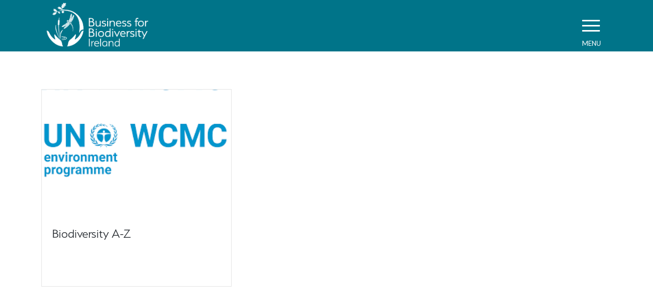

--- FILE ---
content_type: text/html; charset=UTF-8
request_url: https://businessforbiodiversity.ie/portfolio_entries/glossary/
body_size: 17199
content:
<!DOCTYPE html>
<html lang="en-US" class="html_stretched responsive av-preloader-disabled  html_header_top html_logo_left html_main_nav_header html_menu_right html_custom html_header_sticky_disabled html_header_shrinking_disabled html_mobile_menu_tablet html_header_searchicon_disabled html_content_align_center html_header_unstick_top_disabled html_header_stretch_disabled html_elegant-blog html_modern-blog html_burger_menu html_av-submenu-hidden html_av-submenu-display-click html_av-overlay-side html_av-overlay-side-classic html_av-submenu-clone html_entry_id_6351 av-cookies-no-cookie-consent av-no-preview av-default-lightbox html_burger_menu_active">
<head>
<meta charset="UTF-8" />
<meta name="robots" content="noindex, follow" />


<!-- mobile setting -->
<meta name="viewport" content="width=device-width, initial-scale=1">

<!-- Scripts/CSS and wp_head hook -->
<title>Glossary &#8211; Business for Biodiversity Ireland</title>
<meta name='robots' content='max-image-preview:large' />
<link rel="alternate" type="application/rss+xml" title="Business for Biodiversity Ireland &raquo; Feed" href="https://businessforbiodiversity.ie/feed/" />
<link rel="alternate" type="application/rss+xml" title="Business for Biodiversity Ireland &raquo; Comments Feed" href="https://businessforbiodiversity.ie/comments/feed/" />
<link rel="alternate" type="application/rss+xml" title="Business for Biodiversity Ireland &raquo; Glossary Portfolio Categories Feed" href="https://businessforbiodiversity.ie/portfolio_entries/glossary/feed/" />
		<!-- This site uses the Google Analytics by MonsterInsights plugin v9.11.1 - Using Analytics tracking - https://www.monsterinsights.com/ -->
							<script src="//www.googletagmanager.com/gtag/js?id=G-EBNYPVW500"  data-cfasync="false" data-wpfc-render="false" type="text/javascript" async></script>
			<script data-cfasync="false" data-wpfc-render="false" type="text/javascript">
				var mi_version = '9.11.1';
				var mi_track_user = true;
				var mi_no_track_reason = '';
								var MonsterInsightsDefaultLocations = {"page_location":"https:\/\/businessforbiodiversity.ie\/portfolio_entries\/glossary\/"};
								if ( typeof MonsterInsightsPrivacyGuardFilter === 'function' ) {
					var MonsterInsightsLocations = (typeof MonsterInsightsExcludeQuery === 'object') ? MonsterInsightsPrivacyGuardFilter( MonsterInsightsExcludeQuery ) : MonsterInsightsPrivacyGuardFilter( MonsterInsightsDefaultLocations );
				} else {
					var MonsterInsightsLocations = (typeof MonsterInsightsExcludeQuery === 'object') ? MonsterInsightsExcludeQuery : MonsterInsightsDefaultLocations;
				}

								var disableStrs = [
										'ga-disable-G-EBNYPVW500',
									];

				/* Function to detect opted out users */
				function __gtagTrackerIsOptedOut() {
					for (var index = 0; index < disableStrs.length; index++) {
						if (document.cookie.indexOf(disableStrs[index] + '=true') > -1) {
							return true;
						}
					}

					return false;
				}

				/* Disable tracking if the opt-out cookie exists. */
				if (__gtagTrackerIsOptedOut()) {
					for (var index = 0; index < disableStrs.length; index++) {
						window[disableStrs[index]] = true;
					}
				}

				/* Opt-out function */
				function __gtagTrackerOptout() {
					for (var index = 0; index < disableStrs.length; index++) {
						document.cookie = disableStrs[index] + '=true; expires=Thu, 31 Dec 2099 23:59:59 UTC; path=/';
						window[disableStrs[index]] = true;
					}
				}

				if ('undefined' === typeof gaOptout) {
					function gaOptout() {
						__gtagTrackerOptout();
					}
				}
								window.dataLayer = window.dataLayer || [];

				window.MonsterInsightsDualTracker = {
					helpers: {},
					trackers: {},
				};
				if (mi_track_user) {
					function __gtagDataLayer() {
						dataLayer.push(arguments);
					}

					function __gtagTracker(type, name, parameters) {
						if (!parameters) {
							parameters = {};
						}

						if (parameters.send_to) {
							__gtagDataLayer.apply(null, arguments);
							return;
						}

						if (type === 'event') {
														parameters.send_to = monsterinsights_frontend.v4_id;
							var hookName = name;
							if (typeof parameters['event_category'] !== 'undefined') {
								hookName = parameters['event_category'] + ':' + name;
							}

							if (typeof MonsterInsightsDualTracker.trackers[hookName] !== 'undefined') {
								MonsterInsightsDualTracker.trackers[hookName](parameters);
							} else {
								__gtagDataLayer('event', name, parameters);
							}
							
						} else {
							__gtagDataLayer.apply(null, arguments);
						}
					}

					__gtagTracker('js', new Date());
					__gtagTracker('set', {
						'developer_id.dZGIzZG': true,
											});
					if ( MonsterInsightsLocations.page_location ) {
						__gtagTracker('set', MonsterInsightsLocations);
					}
										__gtagTracker('config', 'G-EBNYPVW500', {"forceSSL":"true","link_attribution":"true"} );
										window.gtag = __gtagTracker;										(function () {
						/* https://developers.google.com/analytics/devguides/collection/analyticsjs/ */
						/* ga and __gaTracker compatibility shim. */
						var noopfn = function () {
							return null;
						};
						var newtracker = function () {
							return new Tracker();
						};
						var Tracker = function () {
							return null;
						};
						var p = Tracker.prototype;
						p.get = noopfn;
						p.set = noopfn;
						p.send = function () {
							var args = Array.prototype.slice.call(arguments);
							args.unshift('send');
							__gaTracker.apply(null, args);
						};
						var __gaTracker = function () {
							var len = arguments.length;
							if (len === 0) {
								return;
							}
							var f = arguments[len - 1];
							if (typeof f !== 'object' || f === null || typeof f.hitCallback !== 'function') {
								if ('send' === arguments[0]) {
									var hitConverted, hitObject = false, action;
									if ('event' === arguments[1]) {
										if ('undefined' !== typeof arguments[3]) {
											hitObject = {
												'eventAction': arguments[3],
												'eventCategory': arguments[2],
												'eventLabel': arguments[4],
												'value': arguments[5] ? arguments[5] : 1,
											}
										}
									}
									if ('pageview' === arguments[1]) {
										if ('undefined' !== typeof arguments[2]) {
											hitObject = {
												'eventAction': 'page_view',
												'page_path': arguments[2],
											}
										}
									}
									if (typeof arguments[2] === 'object') {
										hitObject = arguments[2];
									}
									if (typeof arguments[5] === 'object') {
										Object.assign(hitObject, arguments[5]);
									}
									if ('undefined' !== typeof arguments[1].hitType) {
										hitObject = arguments[1];
										if ('pageview' === hitObject.hitType) {
											hitObject.eventAction = 'page_view';
										}
									}
									if (hitObject) {
										action = 'timing' === arguments[1].hitType ? 'timing_complete' : hitObject.eventAction;
										hitConverted = mapArgs(hitObject);
										__gtagTracker('event', action, hitConverted);
									}
								}
								return;
							}

							function mapArgs(args) {
								var arg, hit = {};
								var gaMap = {
									'eventCategory': 'event_category',
									'eventAction': 'event_action',
									'eventLabel': 'event_label',
									'eventValue': 'event_value',
									'nonInteraction': 'non_interaction',
									'timingCategory': 'event_category',
									'timingVar': 'name',
									'timingValue': 'value',
									'timingLabel': 'event_label',
									'page': 'page_path',
									'location': 'page_location',
									'title': 'page_title',
									'referrer' : 'page_referrer',
								};
								for (arg in args) {
																		if (!(!args.hasOwnProperty(arg) || !gaMap.hasOwnProperty(arg))) {
										hit[gaMap[arg]] = args[arg];
									} else {
										hit[arg] = args[arg];
									}
								}
								return hit;
							}

							try {
								f.hitCallback();
							} catch (ex) {
							}
						};
						__gaTracker.create = newtracker;
						__gaTracker.getByName = newtracker;
						__gaTracker.getAll = function () {
							return [];
						};
						__gaTracker.remove = noopfn;
						__gaTracker.loaded = true;
						window['__gaTracker'] = __gaTracker;
					})();
									} else {
										console.log("");
					(function () {
						function __gtagTracker() {
							return null;
						}

						window['__gtagTracker'] = __gtagTracker;
						window['gtag'] = __gtagTracker;
					})();
									}
			</script>
							<!-- / Google Analytics by MonsterInsights -->
		
<!-- google webfont font replacement -->

			<script type='text/javascript'>

				(function() {

					/*	check if webfonts are disabled by user setting via cookie - or user must opt in.	*/
					var html = document.getElementsByTagName('html')[0];
					var cookie_check = html.className.indexOf('av-cookies-needs-opt-in') >= 0 || html.className.indexOf('av-cookies-can-opt-out') >= 0;
					var allow_continue = true;
					var silent_accept_cookie = html.className.indexOf('av-cookies-user-silent-accept') >= 0;

					if( cookie_check && ! silent_accept_cookie )
					{
						if( ! document.cookie.match(/aviaCookieConsent/) || html.className.indexOf('av-cookies-session-refused') >= 0 )
						{
							allow_continue = false;
						}
						else
						{
							if( ! document.cookie.match(/aviaPrivacyRefuseCookiesHideBar/) )
							{
								allow_continue = false;
							}
							else if( ! document.cookie.match(/aviaPrivacyEssentialCookiesEnabled/) )
							{
								allow_continue = false;
							}
							else if( document.cookie.match(/aviaPrivacyGoogleWebfontsDisabled/) )
							{
								allow_continue = false;
							}
						}
					}

					if( allow_continue )
					{
						var f = document.createElement('link');

						f.type 	= 'text/css';
						f.rel 	= 'stylesheet';
						f.href 	= 'https://fonts.googleapis.com/css?family=Lato:300,400,700&display=auto';
						f.id 	= 'avia-google-webfont';

						document.getElementsByTagName('head')[0].appendChild(f);
					}
				})();

			</script>
			<style id='wp-img-auto-sizes-contain-inline-css' type='text/css'>
img:is([sizes=auto i],[sizes^="auto," i]){contain-intrinsic-size:3000px 1500px}
/*# sourceURL=wp-img-auto-sizes-contain-inline-css */
</style>
<link rel='stylesheet' id='optinmonster-memberpress-css' href='https://businessforbiodiversity.ie/wp-content/plugins/optinmonster/assets/dist/css/memberpress.min.css?ver=2.16.22' type='text/css' media='all' />
<link rel='stylesheet' id='avia-grid-css' href='https://businessforbiodiversity.ie/wp-content/themes/enfold/css/grid.css?ver=6.0.5' type='text/css' media='all' />
<link rel='stylesheet' id='avia-base-css' href='https://businessforbiodiversity.ie/wp-content/themes/enfold/css/base.css?ver=6.0.5' type='text/css' media='all' />
<link rel='stylesheet' id='avia-layout-css' href='https://businessforbiodiversity.ie/wp-content/themes/enfold/css/layout.css?ver=6.0.5' type='text/css' media='all' />
<link rel='stylesheet' id='avia-module-audioplayer-css' href='https://businessforbiodiversity.ie/wp-content/themes/enfold/config-templatebuilder/avia-shortcodes/audio-player/audio-player.css?ver=6.0.5' type='text/css' media='all' />
<link rel='stylesheet' id='avia-module-blog-css' href='https://businessforbiodiversity.ie/wp-content/themes/enfold/config-templatebuilder/avia-shortcodes/blog/blog.css?ver=6.0.5' type='text/css' media='all' />
<link rel='stylesheet' id='avia-module-postslider-css' href='https://businessforbiodiversity.ie/wp-content/themes/enfold/config-templatebuilder/avia-shortcodes/postslider/postslider.css?ver=6.0.5' type='text/css' media='all' />
<link rel='stylesheet' id='avia-module-button-css' href='https://businessforbiodiversity.ie/wp-content/themes/enfold/config-templatebuilder/avia-shortcodes/buttons/buttons.css?ver=6.0.5' type='text/css' media='all' />
<link rel='stylesheet' id='avia-module-buttonrow-css' href='https://businessforbiodiversity.ie/wp-content/themes/enfold/config-templatebuilder/avia-shortcodes/buttonrow/buttonrow.css?ver=6.0.5' type='text/css' media='all' />
<link rel='stylesheet' id='avia-module-button-fullwidth-css' href='https://businessforbiodiversity.ie/wp-content/themes/enfold/config-templatebuilder/avia-shortcodes/buttons_fullwidth/buttons_fullwidth.css?ver=6.0.5' type='text/css' media='all' />
<link rel='stylesheet' id='avia-module-catalogue-css' href='https://businessforbiodiversity.ie/wp-content/themes/enfold/config-templatebuilder/avia-shortcodes/catalogue/catalogue.css?ver=6.0.5' type='text/css' media='all' />
<link rel='stylesheet' id='avia-module-comments-css' href='https://businessforbiodiversity.ie/wp-content/themes/enfold/config-templatebuilder/avia-shortcodes/comments/comments.css?ver=6.0.5' type='text/css' media='all' />
<link rel='stylesheet' id='avia-module-contact-css' href='https://businessforbiodiversity.ie/wp-content/themes/enfold/config-templatebuilder/avia-shortcodes/contact/contact.css?ver=6.0.5' type='text/css' media='all' />
<link rel='stylesheet' id='avia-module-slideshow-css' href='https://businessforbiodiversity.ie/wp-content/themes/enfold/config-templatebuilder/avia-shortcodes/slideshow/slideshow.css?ver=6.0.5' type='text/css' media='all' />
<link rel='stylesheet' id='avia-module-slideshow-contentpartner-css' href='https://businessforbiodiversity.ie/wp-content/themes/enfold/config-templatebuilder/avia-shortcodes/contentslider/contentslider.css?ver=6.0.5' type='text/css' media='all' />
<link rel='stylesheet' id='avia-module-countdown-css' href='https://businessforbiodiversity.ie/wp-content/themes/enfold/config-templatebuilder/avia-shortcodes/countdown/countdown.css?ver=6.0.5' type='text/css' media='all' />
<link rel='stylesheet' id='avia-module-dynamic-field-css' href='https://businessforbiodiversity.ie/wp-content/themes/enfold/config-templatebuilder/avia-shortcodes/dynamic_field/dynamic_field.css?ver=6.0.5' type='text/css' media='all' />
<link rel='stylesheet' id='avia-module-gallery-css' href='https://businessforbiodiversity.ie/wp-content/themes/enfold/config-templatebuilder/avia-shortcodes/gallery/gallery.css?ver=6.0.5' type='text/css' media='all' />
<link rel='stylesheet' id='avia-module-gallery-hor-css' href='https://businessforbiodiversity.ie/wp-content/themes/enfold/config-templatebuilder/avia-shortcodes/gallery_horizontal/gallery_horizontal.css?ver=6.0.5' type='text/css' media='all' />
<link rel='stylesheet' id='avia-module-maps-css' href='https://businessforbiodiversity.ie/wp-content/themes/enfold/config-templatebuilder/avia-shortcodes/google_maps/google_maps.css?ver=6.0.5' type='text/css' media='all' />
<link rel='stylesheet' id='avia-module-gridrow-css' href='https://businessforbiodiversity.ie/wp-content/themes/enfold/config-templatebuilder/avia-shortcodes/grid_row/grid_row.css?ver=6.0.5' type='text/css' media='all' />
<link rel='stylesheet' id='avia-module-heading-css' href='https://businessforbiodiversity.ie/wp-content/themes/enfold/config-templatebuilder/avia-shortcodes/heading/heading.css?ver=6.0.5' type='text/css' media='all' />
<link rel='stylesheet' id='avia-module-rotator-css' href='https://businessforbiodiversity.ie/wp-content/themes/enfold/config-templatebuilder/avia-shortcodes/headline_rotator/headline_rotator.css?ver=6.0.5' type='text/css' media='all' />
<link rel='stylesheet' id='avia-module-hr-css' href='https://businessforbiodiversity.ie/wp-content/themes/enfold/config-templatebuilder/avia-shortcodes/hr/hr.css?ver=6.0.5' type='text/css' media='all' />
<link rel='stylesheet' id='avia-module-icon-css' href='https://businessforbiodiversity.ie/wp-content/themes/enfold/config-templatebuilder/avia-shortcodes/icon/icon.css?ver=6.0.5' type='text/css' media='all' />
<link rel='stylesheet' id='avia-module-icon-circles-css' href='https://businessforbiodiversity.ie/wp-content/themes/enfold/config-templatebuilder/avia-shortcodes/icon_circles/icon_circles.css?ver=6.0.5' type='text/css' media='all' />
<link rel='stylesheet' id='avia-module-iconbox-css' href='https://businessforbiodiversity.ie/wp-content/themes/enfold/config-templatebuilder/avia-shortcodes/iconbox/iconbox.css?ver=6.0.5' type='text/css' media='all' />
<link rel='stylesheet' id='avia-module-icongrid-css' href='https://businessforbiodiversity.ie/wp-content/themes/enfold/config-templatebuilder/avia-shortcodes/icongrid/icongrid.css?ver=6.0.5' type='text/css' media='all' />
<link rel='stylesheet' id='avia-module-iconlist-css' href='https://businessforbiodiversity.ie/wp-content/themes/enfold/config-templatebuilder/avia-shortcodes/iconlist/iconlist.css?ver=6.0.5' type='text/css' media='all' />
<link rel='stylesheet' id='avia-module-image-css' href='https://businessforbiodiversity.ie/wp-content/themes/enfold/config-templatebuilder/avia-shortcodes/image/image.css?ver=6.0.5' type='text/css' media='all' />
<link rel='stylesheet' id='avia-module-image-diff-css' href='https://businessforbiodiversity.ie/wp-content/themes/enfold/config-templatebuilder/avia-shortcodes/image_diff/image_diff.css?ver=6.0.5' type='text/css' media='all' />
<link rel='stylesheet' id='avia-module-hotspot-css' href='https://businessforbiodiversity.ie/wp-content/themes/enfold/config-templatebuilder/avia-shortcodes/image_hotspots/image_hotspots.css?ver=6.0.5' type='text/css' media='all' />
<link rel='stylesheet' id='avia-module-sc-lottie-animation-css' href='https://businessforbiodiversity.ie/wp-content/themes/enfold/config-templatebuilder/avia-shortcodes/lottie_animation/lottie_animation.css?ver=6.0.5' type='text/css' media='all' />
<link rel='stylesheet' id='avia-module-magazine-css' href='https://businessforbiodiversity.ie/wp-content/themes/enfold/config-templatebuilder/avia-shortcodes/magazine/magazine.css?ver=6.0.5' type='text/css' media='all' />
<link rel='stylesheet' id='avia-module-masonry-css' href='https://businessforbiodiversity.ie/wp-content/themes/enfold/config-templatebuilder/avia-shortcodes/masonry_entries/masonry_entries.css?ver=6.0.5' type='text/css' media='all' />
<link rel='stylesheet' id='avia-siteloader-css' href='https://businessforbiodiversity.ie/wp-content/themes/enfold/css/avia-snippet-site-preloader.css?ver=6.0.5' type='text/css' media='all' />
<link rel='stylesheet' id='avia-module-menu-css' href='https://businessforbiodiversity.ie/wp-content/themes/enfold/config-templatebuilder/avia-shortcodes/menu/menu.css?ver=6.0.5' type='text/css' media='all' />
<link rel='stylesheet' id='avia-module-notification-css' href='https://businessforbiodiversity.ie/wp-content/themes/enfold/config-templatebuilder/avia-shortcodes/notification/notification.css?ver=6.0.5' type='text/css' media='all' />
<link rel='stylesheet' id='avia-module-numbers-css' href='https://businessforbiodiversity.ie/wp-content/themes/enfold/config-templatebuilder/avia-shortcodes/numbers/numbers.css?ver=6.0.5' type='text/css' media='all' />
<link rel='stylesheet' id='avia-module-portfolio-css' href='https://businessforbiodiversity.ie/wp-content/themes/enfold/config-templatebuilder/avia-shortcodes/portfolio/portfolio.css?ver=6.0.5' type='text/css' media='all' />
<link rel='stylesheet' id='avia-module-post-metadata-css' href='https://businessforbiodiversity.ie/wp-content/themes/enfold/config-templatebuilder/avia-shortcodes/post_metadata/post_metadata.css?ver=6.0.5' type='text/css' media='all' />
<link rel='stylesheet' id='avia-module-progress-bar-css' href='https://businessforbiodiversity.ie/wp-content/themes/enfold/config-templatebuilder/avia-shortcodes/progressbar/progressbar.css?ver=6.0.5' type='text/css' media='all' />
<link rel='stylesheet' id='avia-module-promobox-css' href='https://businessforbiodiversity.ie/wp-content/themes/enfold/config-templatebuilder/avia-shortcodes/promobox/promobox.css?ver=6.0.5' type='text/css' media='all' />
<link rel='stylesheet' id='avia-sc-search-css' href='https://businessforbiodiversity.ie/wp-content/themes/enfold/config-templatebuilder/avia-shortcodes/search/search.css?ver=6.0.5' type='text/css' media='all' />
<link rel='stylesheet' id='avia-module-slideshow-accordion-css' href='https://businessforbiodiversity.ie/wp-content/themes/enfold/config-templatebuilder/avia-shortcodes/slideshow_accordion/slideshow_accordion.css?ver=6.0.5' type='text/css' media='all' />
<link rel='stylesheet' id='avia-module-slideshow-feature-image-css' href='https://businessforbiodiversity.ie/wp-content/themes/enfold/config-templatebuilder/avia-shortcodes/slideshow_feature_image/slideshow_feature_image.css?ver=6.0.5' type='text/css' media='all' />
<link rel='stylesheet' id='avia-module-slideshow-fullsize-css' href='https://businessforbiodiversity.ie/wp-content/themes/enfold/config-templatebuilder/avia-shortcodes/slideshow_fullsize/slideshow_fullsize.css?ver=6.0.5' type='text/css' media='all' />
<link rel='stylesheet' id='avia-module-slideshow-fullscreen-css' href='https://businessforbiodiversity.ie/wp-content/themes/enfold/config-templatebuilder/avia-shortcodes/slideshow_fullscreen/slideshow_fullscreen.css?ver=6.0.5' type='text/css' media='all' />
<link rel='stylesheet' id='avia-module-social-css' href='https://businessforbiodiversity.ie/wp-content/themes/enfold/config-templatebuilder/avia-shortcodes/social_share/social_share.css?ver=6.0.5' type='text/css' media='all' />
<link rel='stylesheet' id='avia-module-tabsection-css' href='https://businessforbiodiversity.ie/wp-content/themes/enfold/config-templatebuilder/avia-shortcodes/tab_section/tab_section.css?ver=6.0.5' type='text/css' media='all' />
<link rel='stylesheet' id='avia-module-table-css' href='https://businessforbiodiversity.ie/wp-content/themes/enfold/config-templatebuilder/avia-shortcodes/table/table.css?ver=6.0.5' type='text/css' media='all' />
<link rel='stylesheet' id='avia-module-tabs-css' href='https://businessforbiodiversity.ie/wp-content/themes/enfold/config-templatebuilder/avia-shortcodes/tabs/tabs.css?ver=6.0.5' type='text/css' media='all' />
<link rel='stylesheet' id='avia-module-team-css' href='https://businessforbiodiversity.ie/wp-content/themes/enfold/config-templatebuilder/avia-shortcodes/team/team.css?ver=6.0.5' type='text/css' media='all' />
<link rel='stylesheet' id='avia-module-testimonials-css' href='https://businessforbiodiversity.ie/wp-content/themes/enfold/config-templatebuilder/avia-shortcodes/testimonials/testimonials.css?ver=6.0.5' type='text/css' media='all' />
<link rel='stylesheet' id='avia-module-timeline-css' href='https://businessforbiodiversity.ie/wp-content/themes/enfold/config-templatebuilder/avia-shortcodes/timeline/timeline.css?ver=6.0.5' type='text/css' media='all' />
<link rel='stylesheet' id='avia-module-toggles-css' href='https://businessforbiodiversity.ie/wp-content/themes/enfold/config-templatebuilder/avia-shortcodes/toggles/toggles.css?ver=6.0.5' type='text/css' media='all' />
<link rel='stylesheet' id='avia-module-video-css' href='https://businessforbiodiversity.ie/wp-content/themes/enfold/config-templatebuilder/avia-shortcodes/video/video.css?ver=6.0.5' type='text/css' media='all' />
<link rel='stylesheet' id='mp-theme-css' href='https://businessforbiodiversity.ie/wp-content/plugins/memberpress/css/ui/theme.css?ver=1.12.11' type='text/css' media='all' />
<style id='wp-emoji-styles-inline-css' type='text/css'>

	img.wp-smiley, img.emoji {
		display: inline !important;
		border: none !important;
		box-shadow: none !important;
		height: 1em !important;
		width: 1em !important;
		margin: 0 0.07em !important;
		vertical-align: -0.1em !important;
		background: none !important;
		padding: 0 !important;
	}
/*# sourceURL=wp-emoji-styles-inline-css */
</style>
<style id='wp-block-library-inline-css' type='text/css'>
:root{--wp-block-synced-color:#7a00df;--wp-block-synced-color--rgb:122,0,223;--wp-bound-block-color:var(--wp-block-synced-color);--wp-editor-canvas-background:#ddd;--wp-admin-theme-color:#007cba;--wp-admin-theme-color--rgb:0,124,186;--wp-admin-theme-color-darker-10:#006ba1;--wp-admin-theme-color-darker-10--rgb:0,107,160.5;--wp-admin-theme-color-darker-20:#005a87;--wp-admin-theme-color-darker-20--rgb:0,90,135;--wp-admin-border-width-focus:2px}@media (min-resolution:192dpi){:root{--wp-admin-border-width-focus:1.5px}}.wp-element-button{cursor:pointer}:root .has-very-light-gray-background-color{background-color:#eee}:root .has-very-dark-gray-background-color{background-color:#313131}:root .has-very-light-gray-color{color:#eee}:root .has-very-dark-gray-color{color:#313131}:root .has-vivid-green-cyan-to-vivid-cyan-blue-gradient-background{background:linear-gradient(135deg,#00d084,#0693e3)}:root .has-purple-crush-gradient-background{background:linear-gradient(135deg,#34e2e4,#4721fb 50%,#ab1dfe)}:root .has-hazy-dawn-gradient-background{background:linear-gradient(135deg,#faaca8,#dad0ec)}:root .has-subdued-olive-gradient-background{background:linear-gradient(135deg,#fafae1,#67a671)}:root .has-atomic-cream-gradient-background{background:linear-gradient(135deg,#fdd79a,#004a59)}:root .has-nightshade-gradient-background{background:linear-gradient(135deg,#330968,#31cdcf)}:root .has-midnight-gradient-background{background:linear-gradient(135deg,#020381,#2874fc)}:root{--wp--preset--font-size--normal:16px;--wp--preset--font-size--huge:42px}.has-regular-font-size{font-size:1em}.has-larger-font-size{font-size:2.625em}.has-normal-font-size{font-size:var(--wp--preset--font-size--normal)}.has-huge-font-size{font-size:var(--wp--preset--font-size--huge)}.has-text-align-center{text-align:center}.has-text-align-left{text-align:left}.has-text-align-right{text-align:right}.has-fit-text{white-space:nowrap!important}#end-resizable-editor-section{display:none}.aligncenter{clear:both}.items-justified-left{justify-content:flex-start}.items-justified-center{justify-content:center}.items-justified-right{justify-content:flex-end}.items-justified-space-between{justify-content:space-between}.screen-reader-text{border:0;clip-path:inset(50%);height:1px;margin:-1px;overflow:hidden;padding:0;position:absolute;width:1px;word-wrap:normal!important}.screen-reader-text:focus{background-color:#ddd;clip-path:none;color:#444;display:block;font-size:1em;height:auto;left:5px;line-height:normal;padding:15px 23px 14px;text-decoration:none;top:5px;width:auto;z-index:100000}html :where(.has-border-color){border-style:solid}html :where([style*=border-top-color]){border-top-style:solid}html :where([style*=border-right-color]){border-right-style:solid}html :where([style*=border-bottom-color]){border-bottom-style:solid}html :where([style*=border-left-color]){border-left-style:solid}html :where([style*=border-width]){border-style:solid}html :where([style*=border-top-width]){border-top-style:solid}html :where([style*=border-right-width]){border-right-style:solid}html :where([style*=border-bottom-width]){border-bottom-style:solid}html :where([style*=border-left-width]){border-left-style:solid}html :where(img[class*=wp-image-]){height:auto;max-width:100%}:where(figure){margin:0 0 1em}html :where(.is-position-sticky){--wp-admin--admin-bar--position-offset:var(--wp-admin--admin-bar--height,0px)}@media screen and (max-width:600px){html :where(.is-position-sticky){--wp-admin--admin-bar--position-offset:0px}}

/*# sourceURL=wp-block-library-inline-css */
</style><style id='global-styles-inline-css' type='text/css'>
:root{--wp--preset--aspect-ratio--square: 1;--wp--preset--aspect-ratio--4-3: 4/3;--wp--preset--aspect-ratio--3-4: 3/4;--wp--preset--aspect-ratio--3-2: 3/2;--wp--preset--aspect-ratio--2-3: 2/3;--wp--preset--aspect-ratio--16-9: 16/9;--wp--preset--aspect-ratio--9-16: 9/16;--wp--preset--color--black: #000000;--wp--preset--color--cyan-bluish-gray: #abb8c3;--wp--preset--color--white: #ffffff;--wp--preset--color--pale-pink: #f78da7;--wp--preset--color--vivid-red: #cf2e2e;--wp--preset--color--luminous-vivid-orange: #ff6900;--wp--preset--color--luminous-vivid-amber: #fcb900;--wp--preset--color--light-green-cyan: #7bdcb5;--wp--preset--color--vivid-green-cyan: #00d084;--wp--preset--color--pale-cyan-blue: #8ed1fc;--wp--preset--color--vivid-cyan-blue: #0693e3;--wp--preset--color--vivid-purple: #9b51e0;--wp--preset--color--metallic-red: #b02b2c;--wp--preset--color--maximum-yellow-red: #edae44;--wp--preset--color--yellow-sun: #eeee22;--wp--preset--color--palm-leaf: #83a846;--wp--preset--color--aero: #7bb0e7;--wp--preset--color--old-lavender: #745f7e;--wp--preset--color--steel-teal: #5f8789;--wp--preset--color--raspberry-pink: #d65799;--wp--preset--color--medium-turquoise: #4ecac2;--wp--preset--gradient--vivid-cyan-blue-to-vivid-purple: linear-gradient(135deg,rgb(6,147,227) 0%,rgb(155,81,224) 100%);--wp--preset--gradient--light-green-cyan-to-vivid-green-cyan: linear-gradient(135deg,rgb(122,220,180) 0%,rgb(0,208,130) 100%);--wp--preset--gradient--luminous-vivid-amber-to-luminous-vivid-orange: linear-gradient(135deg,rgb(252,185,0) 0%,rgb(255,105,0) 100%);--wp--preset--gradient--luminous-vivid-orange-to-vivid-red: linear-gradient(135deg,rgb(255,105,0) 0%,rgb(207,46,46) 100%);--wp--preset--gradient--very-light-gray-to-cyan-bluish-gray: linear-gradient(135deg,rgb(238,238,238) 0%,rgb(169,184,195) 100%);--wp--preset--gradient--cool-to-warm-spectrum: linear-gradient(135deg,rgb(74,234,220) 0%,rgb(151,120,209) 20%,rgb(207,42,186) 40%,rgb(238,44,130) 60%,rgb(251,105,98) 80%,rgb(254,248,76) 100%);--wp--preset--gradient--blush-light-purple: linear-gradient(135deg,rgb(255,206,236) 0%,rgb(152,150,240) 100%);--wp--preset--gradient--blush-bordeaux: linear-gradient(135deg,rgb(254,205,165) 0%,rgb(254,45,45) 50%,rgb(107,0,62) 100%);--wp--preset--gradient--luminous-dusk: linear-gradient(135deg,rgb(255,203,112) 0%,rgb(199,81,192) 50%,rgb(65,88,208) 100%);--wp--preset--gradient--pale-ocean: linear-gradient(135deg,rgb(255,245,203) 0%,rgb(182,227,212) 50%,rgb(51,167,181) 100%);--wp--preset--gradient--electric-grass: linear-gradient(135deg,rgb(202,248,128) 0%,rgb(113,206,126) 100%);--wp--preset--gradient--midnight: linear-gradient(135deg,rgb(2,3,129) 0%,rgb(40,116,252) 100%);--wp--preset--font-size--small: 1rem;--wp--preset--font-size--medium: 1.125rem;--wp--preset--font-size--large: 1.75rem;--wp--preset--font-size--x-large: clamp(1.75rem, 3vw, 2.25rem);--wp--preset--spacing--20: 0.44rem;--wp--preset--spacing--30: 0.67rem;--wp--preset--spacing--40: 1rem;--wp--preset--spacing--50: 1.5rem;--wp--preset--spacing--60: 2.25rem;--wp--preset--spacing--70: 3.38rem;--wp--preset--spacing--80: 5.06rem;--wp--preset--shadow--natural: 6px 6px 9px rgba(0, 0, 0, 0.2);--wp--preset--shadow--deep: 12px 12px 50px rgba(0, 0, 0, 0.4);--wp--preset--shadow--sharp: 6px 6px 0px rgba(0, 0, 0, 0.2);--wp--preset--shadow--outlined: 6px 6px 0px -3px rgb(255, 255, 255), 6px 6px rgb(0, 0, 0);--wp--preset--shadow--crisp: 6px 6px 0px rgb(0, 0, 0);}:root { --wp--style--global--content-size: 800px;--wp--style--global--wide-size: 1130px; }:where(body) { margin: 0; }.wp-site-blocks > .alignleft { float: left; margin-right: 2em; }.wp-site-blocks > .alignright { float: right; margin-left: 2em; }.wp-site-blocks > .aligncenter { justify-content: center; margin-left: auto; margin-right: auto; }:where(.is-layout-flex){gap: 0.5em;}:where(.is-layout-grid){gap: 0.5em;}.is-layout-flow > .alignleft{float: left;margin-inline-start: 0;margin-inline-end: 2em;}.is-layout-flow > .alignright{float: right;margin-inline-start: 2em;margin-inline-end: 0;}.is-layout-flow > .aligncenter{margin-left: auto !important;margin-right: auto !important;}.is-layout-constrained > .alignleft{float: left;margin-inline-start: 0;margin-inline-end: 2em;}.is-layout-constrained > .alignright{float: right;margin-inline-start: 2em;margin-inline-end: 0;}.is-layout-constrained > .aligncenter{margin-left: auto !important;margin-right: auto !important;}.is-layout-constrained > :where(:not(.alignleft):not(.alignright):not(.alignfull)){max-width: var(--wp--style--global--content-size);margin-left: auto !important;margin-right: auto !important;}.is-layout-constrained > .alignwide{max-width: var(--wp--style--global--wide-size);}body .is-layout-flex{display: flex;}.is-layout-flex{flex-wrap: wrap;align-items: center;}.is-layout-flex > :is(*, div){margin: 0;}body .is-layout-grid{display: grid;}.is-layout-grid > :is(*, div){margin: 0;}body{padding-top: 0px;padding-right: 0px;padding-bottom: 0px;padding-left: 0px;}a:where(:not(.wp-element-button)){text-decoration: underline;}:root :where(.wp-element-button, .wp-block-button__link){background-color: #32373c;border-width: 0;color: #fff;font-family: inherit;font-size: inherit;font-style: inherit;font-weight: inherit;letter-spacing: inherit;line-height: inherit;padding-top: calc(0.667em + 2px);padding-right: calc(1.333em + 2px);padding-bottom: calc(0.667em + 2px);padding-left: calc(1.333em + 2px);text-decoration: none;text-transform: inherit;}.has-black-color{color: var(--wp--preset--color--black) !important;}.has-cyan-bluish-gray-color{color: var(--wp--preset--color--cyan-bluish-gray) !important;}.has-white-color{color: var(--wp--preset--color--white) !important;}.has-pale-pink-color{color: var(--wp--preset--color--pale-pink) !important;}.has-vivid-red-color{color: var(--wp--preset--color--vivid-red) !important;}.has-luminous-vivid-orange-color{color: var(--wp--preset--color--luminous-vivid-orange) !important;}.has-luminous-vivid-amber-color{color: var(--wp--preset--color--luminous-vivid-amber) !important;}.has-light-green-cyan-color{color: var(--wp--preset--color--light-green-cyan) !important;}.has-vivid-green-cyan-color{color: var(--wp--preset--color--vivid-green-cyan) !important;}.has-pale-cyan-blue-color{color: var(--wp--preset--color--pale-cyan-blue) !important;}.has-vivid-cyan-blue-color{color: var(--wp--preset--color--vivid-cyan-blue) !important;}.has-vivid-purple-color{color: var(--wp--preset--color--vivid-purple) !important;}.has-metallic-red-color{color: var(--wp--preset--color--metallic-red) !important;}.has-maximum-yellow-red-color{color: var(--wp--preset--color--maximum-yellow-red) !important;}.has-yellow-sun-color{color: var(--wp--preset--color--yellow-sun) !important;}.has-palm-leaf-color{color: var(--wp--preset--color--palm-leaf) !important;}.has-aero-color{color: var(--wp--preset--color--aero) !important;}.has-old-lavender-color{color: var(--wp--preset--color--old-lavender) !important;}.has-steel-teal-color{color: var(--wp--preset--color--steel-teal) !important;}.has-raspberry-pink-color{color: var(--wp--preset--color--raspberry-pink) !important;}.has-medium-turquoise-color{color: var(--wp--preset--color--medium-turquoise) !important;}.has-black-background-color{background-color: var(--wp--preset--color--black) !important;}.has-cyan-bluish-gray-background-color{background-color: var(--wp--preset--color--cyan-bluish-gray) !important;}.has-white-background-color{background-color: var(--wp--preset--color--white) !important;}.has-pale-pink-background-color{background-color: var(--wp--preset--color--pale-pink) !important;}.has-vivid-red-background-color{background-color: var(--wp--preset--color--vivid-red) !important;}.has-luminous-vivid-orange-background-color{background-color: var(--wp--preset--color--luminous-vivid-orange) !important;}.has-luminous-vivid-amber-background-color{background-color: var(--wp--preset--color--luminous-vivid-amber) !important;}.has-light-green-cyan-background-color{background-color: var(--wp--preset--color--light-green-cyan) !important;}.has-vivid-green-cyan-background-color{background-color: var(--wp--preset--color--vivid-green-cyan) !important;}.has-pale-cyan-blue-background-color{background-color: var(--wp--preset--color--pale-cyan-blue) !important;}.has-vivid-cyan-blue-background-color{background-color: var(--wp--preset--color--vivid-cyan-blue) !important;}.has-vivid-purple-background-color{background-color: var(--wp--preset--color--vivid-purple) !important;}.has-metallic-red-background-color{background-color: var(--wp--preset--color--metallic-red) !important;}.has-maximum-yellow-red-background-color{background-color: var(--wp--preset--color--maximum-yellow-red) !important;}.has-yellow-sun-background-color{background-color: var(--wp--preset--color--yellow-sun) !important;}.has-palm-leaf-background-color{background-color: var(--wp--preset--color--palm-leaf) !important;}.has-aero-background-color{background-color: var(--wp--preset--color--aero) !important;}.has-old-lavender-background-color{background-color: var(--wp--preset--color--old-lavender) !important;}.has-steel-teal-background-color{background-color: var(--wp--preset--color--steel-teal) !important;}.has-raspberry-pink-background-color{background-color: var(--wp--preset--color--raspberry-pink) !important;}.has-medium-turquoise-background-color{background-color: var(--wp--preset--color--medium-turquoise) !important;}.has-black-border-color{border-color: var(--wp--preset--color--black) !important;}.has-cyan-bluish-gray-border-color{border-color: var(--wp--preset--color--cyan-bluish-gray) !important;}.has-white-border-color{border-color: var(--wp--preset--color--white) !important;}.has-pale-pink-border-color{border-color: var(--wp--preset--color--pale-pink) !important;}.has-vivid-red-border-color{border-color: var(--wp--preset--color--vivid-red) !important;}.has-luminous-vivid-orange-border-color{border-color: var(--wp--preset--color--luminous-vivid-orange) !important;}.has-luminous-vivid-amber-border-color{border-color: var(--wp--preset--color--luminous-vivid-amber) !important;}.has-light-green-cyan-border-color{border-color: var(--wp--preset--color--light-green-cyan) !important;}.has-vivid-green-cyan-border-color{border-color: var(--wp--preset--color--vivid-green-cyan) !important;}.has-pale-cyan-blue-border-color{border-color: var(--wp--preset--color--pale-cyan-blue) !important;}.has-vivid-cyan-blue-border-color{border-color: var(--wp--preset--color--vivid-cyan-blue) !important;}.has-vivid-purple-border-color{border-color: var(--wp--preset--color--vivid-purple) !important;}.has-metallic-red-border-color{border-color: var(--wp--preset--color--metallic-red) !important;}.has-maximum-yellow-red-border-color{border-color: var(--wp--preset--color--maximum-yellow-red) !important;}.has-yellow-sun-border-color{border-color: var(--wp--preset--color--yellow-sun) !important;}.has-palm-leaf-border-color{border-color: var(--wp--preset--color--palm-leaf) !important;}.has-aero-border-color{border-color: var(--wp--preset--color--aero) !important;}.has-old-lavender-border-color{border-color: var(--wp--preset--color--old-lavender) !important;}.has-steel-teal-border-color{border-color: var(--wp--preset--color--steel-teal) !important;}.has-raspberry-pink-border-color{border-color: var(--wp--preset--color--raspberry-pink) !important;}.has-medium-turquoise-border-color{border-color: var(--wp--preset--color--medium-turquoise) !important;}.has-vivid-cyan-blue-to-vivid-purple-gradient-background{background: var(--wp--preset--gradient--vivid-cyan-blue-to-vivid-purple) !important;}.has-light-green-cyan-to-vivid-green-cyan-gradient-background{background: var(--wp--preset--gradient--light-green-cyan-to-vivid-green-cyan) !important;}.has-luminous-vivid-amber-to-luminous-vivid-orange-gradient-background{background: var(--wp--preset--gradient--luminous-vivid-amber-to-luminous-vivid-orange) !important;}.has-luminous-vivid-orange-to-vivid-red-gradient-background{background: var(--wp--preset--gradient--luminous-vivid-orange-to-vivid-red) !important;}.has-very-light-gray-to-cyan-bluish-gray-gradient-background{background: var(--wp--preset--gradient--very-light-gray-to-cyan-bluish-gray) !important;}.has-cool-to-warm-spectrum-gradient-background{background: var(--wp--preset--gradient--cool-to-warm-spectrum) !important;}.has-blush-light-purple-gradient-background{background: var(--wp--preset--gradient--blush-light-purple) !important;}.has-blush-bordeaux-gradient-background{background: var(--wp--preset--gradient--blush-bordeaux) !important;}.has-luminous-dusk-gradient-background{background: var(--wp--preset--gradient--luminous-dusk) !important;}.has-pale-ocean-gradient-background{background: var(--wp--preset--gradient--pale-ocean) !important;}.has-electric-grass-gradient-background{background: var(--wp--preset--gradient--electric-grass) !important;}.has-midnight-gradient-background{background: var(--wp--preset--gradient--midnight) !important;}.has-small-font-size{font-size: var(--wp--preset--font-size--small) !important;}.has-medium-font-size{font-size: var(--wp--preset--font-size--medium) !important;}.has-large-font-size{font-size: var(--wp--preset--font-size--large) !important;}.has-x-large-font-size{font-size: var(--wp--preset--font-size--x-large) !important;}
/*# sourceURL=global-styles-inline-css */
</style>

<link rel='stylesheet' id='contact-form-7-css' href='https://businessforbiodiversity.ie/wp-content/plugins/contact-form-7/includes/css/styles.css?ver=6.1.4' type='text/css' media='all' />
<link rel='stylesheet' id='avia-scs-css' href='https://businessforbiodiversity.ie/wp-content/themes/enfold/css/shortcodes.css?ver=6.0.5' type='text/css' media='all' />
<link rel='stylesheet' id='avia-fold-unfold-css' href='https://businessforbiodiversity.ie/wp-content/themes/enfold/css/avia-snippet-fold-unfold.css?ver=6.0.5' type='text/css' media='all' />
<link rel='stylesheet' id='avia-popup-css-css' href='https://businessforbiodiversity.ie/wp-content/themes/enfold/js/aviapopup/magnific-popup.min.css?ver=6.0.5' type='text/css' media='screen' />
<link rel='stylesheet' id='avia-lightbox-css' href='https://businessforbiodiversity.ie/wp-content/themes/enfold/css/avia-snippet-lightbox.css?ver=6.0.5' type='text/css' media='screen' />
<link rel='stylesheet' id='avia-widget-css-css' href='https://businessforbiodiversity.ie/wp-content/themes/enfold/css/avia-snippet-widget.css?ver=6.0.5' type='text/css' media='screen' />
<link rel='stylesheet' id='avia-dynamic-css' href='https://businessforbiodiversity.ie/wp-content/uploads/dynamic_avia/enfold.css?ver=6968b8fb363e7' type='text/css' media='all' />
<link rel='stylesheet' id='avia-custom-css' href='https://businessforbiodiversity.ie/wp-content/themes/enfold/css/custom.css?ver=6.0.5' type='text/css' media='all' />
<script type="text/javascript" src="https://businessforbiodiversity.ie/wp-includes/js/jquery/jquery.min.js?ver=3.7.1" id="jquery-core-js"></script>
<script type="text/javascript" src="https://businessforbiodiversity.ie/wp-includes/js/jquery/jquery-migrate.min.js?ver=3.4.1" id="jquery-migrate-js"></script>
<script type="text/javascript" src="https://businessforbiodiversity.ie/wp-content/plugins/google-analytics-for-wordpress/assets/js/frontend-gtag.min.js?ver=9.11.1" id="monsterinsights-frontend-script-js" async="async" data-wp-strategy="async"></script>
<script data-cfasync="false" data-wpfc-render="false" type="text/javascript" id='monsterinsights-frontend-script-js-extra'>/* <![CDATA[ */
var monsterinsights_frontend = {"js_events_tracking":"true","download_extensions":"doc,pdf,ppt,zip,xls,docx,pptx,xlsx","inbound_paths":"[{\"path\":\"\\\/go\\\/\",\"label\":\"affiliate\"},{\"path\":\"\\\/recommend\\\/\",\"label\":\"affiliate\"}]","home_url":"https:\/\/businessforbiodiversity.ie","hash_tracking":"false","v4_id":"G-EBNYPVW500"};/* ]]> */
</script>
<script type="text/javascript" src="https://businessforbiodiversity.ie/wp-content/themes/enfold/js/avia-js.js?ver=6.0.5" id="avia-js-js"></script>
<script type="text/javascript" src="https://businessforbiodiversity.ie/wp-content/themes/enfold/js/avia-compat.js?ver=6.0.5" id="avia-compat-js"></script>
<link rel="https://api.w.org/" href="https://businessforbiodiversity.ie/wp-json/" /><link rel="alternate" title="JSON" type="application/json" href="https://businessforbiodiversity.ie/wp-json/wp/v2/portfolio_entries/62" /><link rel="EditURI" type="application/rsd+xml" title="RSD" href="https://businessforbiodiversity.ie/xmlrpc.php?rsd" />
<link rel="profile" href="https://gmpg.org/xfn/11" />
<link rel="alternate" type="application/rss+xml" title="Business for Biodiversity Ireland RSS2 Feed" href="https://businessforbiodiversity.ie/feed/" />
<link rel="pingback" href="https://businessforbiodiversity.ie/xmlrpc.php" />

<style type='text/css' media='screen'>
 #top #header_main > .container, #top #header_main > .container .main_menu  .av-main-nav > li > a, #top #header_main #menu-item-shop .cart_dropdown_link{ height:100px; line-height: 100px; }
 .html_top_nav_header .av-logo-container{ height:100px;  }
 .html_header_top.html_header_sticky #top #wrap_all #main{ padding-top:100px; } 
</style>
<!--[if lt IE 9]><script src="https://businessforbiodiversity.ie/wp-content/themes/enfold/js/html5shiv.js"></script><![endif]-->
<link rel="icon" href="https://businessforbiodiversity.ie/wp-content/uploads/2022/02/favicon.jpg" type="image/x-icon">
<link rel="stylesheet" href="https://use.typekit.net/yxa7egw.css"><script>(function($) {
 $(document).ready(function() {
	// 	 Payments section
    var payments = $('.mepr-payment-methods-wrapper');
	// 	Custom field
    var field = $('.mepr_mepr_email_to_request_po_number');
	 
    if ( payments.length && field.length ) {
		field.insertAfter(payments).hide(); // Insert field after payments section and hide it.

		// Display the field and make it required if offline payment selected
		payments.change( function() {
			if ( $( "input[name='mepr_payment_method']:checked" ).val() == 'sb6nro-197' ) {
				field.show().prop('required', true);
			} else {
				field.hide().prop('required', false);
			}
		});
    }

  });
})(jQuery);</script><link rel="icon" href="https://businessforbiodiversity.ie/wp-content/uploads/2022/09/cropped-B4B_colour_ireland_v1-1-32x32.png" sizes="32x32" />
<link rel="icon" href="https://businessforbiodiversity.ie/wp-content/uploads/2022/09/cropped-B4B_colour_ireland_v1-1-192x192.png" sizes="192x192" />
<link rel="apple-touch-icon" href="https://businessforbiodiversity.ie/wp-content/uploads/2022/09/cropped-B4B_colour_ireland_v1-1-180x180.png" />
<meta name="msapplication-TileImage" content="https://businessforbiodiversity.ie/wp-content/uploads/2022/09/cropped-B4B_colour_ireland_v1-1-270x270.png" />
<style type="text/css">
		@font-face {font-family: 'entypo-fontello'; font-weight: normal; font-style: normal; font-display: auto;
		src: url('https://businessforbiodiversity.ie/wp-content/themes/enfold/config-templatebuilder/avia-template-builder/assets/fonts/entypo-fontello.woff2') format('woff2'),
		url('https://businessforbiodiversity.ie/wp-content/themes/enfold/config-templatebuilder/avia-template-builder/assets/fonts/entypo-fontello.woff') format('woff'),
		url('https://businessforbiodiversity.ie/wp-content/themes/enfold/config-templatebuilder/avia-template-builder/assets/fonts/entypo-fontello.ttf') format('truetype'),
		url('https://businessforbiodiversity.ie/wp-content/themes/enfold/config-templatebuilder/avia-template-builder/assets/fonts/entypo-fontello.svg#entypo-fontello') format('svg'),
		url('https://businessforbiodiversity.ie/wp-content/themes/enfold/config-templatebuilder/avia-template-builder/assets/fonts/entypo-fontello.eot'),
		url('https://businessforbiodiversity.ie/wp-content/themes/enfold/config-templatebuilder/avia-template-builder/assets/fonts/entypo-fontello.eot?#iefix') format('embedded-opentype');
		} #top .avia-font-entypo-fontello, body .avia-font-entypo-fontello, html body [data-av_iconfont='entypo-fontello']:before{ font-family: 'entypo-fontello'; }
		
		@font-face {font-family: 'justice'; font-weight: normal; font-style: normal; font-display: auto;
		src: url('https://businessforbiodiversity.ie/wp-content/uploads/avia_fonts/justice/justice.woff2') format('woff2'),
		url('https://businessforbiodiversity.ie/wp-content/uploads/avia_fonts/justice/justice.woff') format('woff'),
		url('https://businessforbiodiversity.ie/wp-content/uploads/avia_fonts/justice/justice.ttf') format('truetype'),
		url('https://businessforbiodiversity.ie/wp-content/uploads/avia_fonts/justice/justice.svg#justice') format('svg'),
		url('https://businessforbiodiversity.ie/wp-content/uploads/avia_fonts/justice/justice.eot'),
		url('https://businessforbiodiversity.ie/wp-content/uploads/avia_fonts/justice/justice.eot?#iefix') format('embedded-opentype');
		} #top .avia-font-justice, body .avia-font-justice, html body [data-av_iconfont='justice']:before{ font-family: 'justice'; }
		</style>

<!--
Debugging Info for Theme support: 

Theme: Enfold
Version: 6.0.5
Installed: enfold
AviaFramework Version: 5.6
AviaBuilder Version: 5.3
aviaElementManager Version: 1.0.1
ML:128-PU:36-PLA:17
WP:6.9
Compress: CSS:disabled - JS:disabled
Updates: disabled
PLAu:16
-->
</head>

<body data-rsssl=1 id="top" class="archive tax-portfolio_entries term-glossary term-62 wp-theme-enfold stretched rtl_columns av-curtain-numeric helvetica neue-websave helvetica_neue lato  avia-responsive-images-support" itemscope="itemscope" itemtype="https://schema.org/WebPage" >

	
	<div id='wrap_all'>

	
<header id='header' class='all_colors header_color light_bg_color  av_header_top av_logo_left av_main_nav_header av_menu_right av_custom av_header_sticky_disabled av_header_shrinking_disabled av_header_stretch_disabled av_mobile_menu_tablet av_header_searchicon_disabled av_header_unstick_top_disabled av_bottom_nav_disabled  av_alternate_logo_active av_header_border_disabled' aria-label="Header" data-av_shrink_factor='50' role="banner" itemscope="itemscope" itemtype="https://schema.org/WPHeader" >

		<div  id='header_main' class='container_wrap container_wrap_logo'>

        <div class='container av-logo-container'><div class='inner-container'><span class='logo avia-standard-logo'><a href='https://businessforbiodiversity.ie/' class='' aria-label='B4B_white_Ireland_web' title='B4B_white_Ireland_web'><img src="https://businessforbiodiversity.ie/wp-content/uploads/2022/09/B4B_white_Ireland_web-1.png" srcset="https://businessforbiodiversity.ie/wp-content/uploads/2022/09/B4B_white_Ireland_web-1.png 922w, https://businessforbiodiversity.ie/wp-content/uploads/2022/09/B4B_white_Ireland_web-1-300x135.png 300w, https://businessforbiodiversity.ie/wp-content/uploads/2022/09/B4B_white_Ireland_web-1-768x345.png 768w, https://businessforbiodiversity.ie/wp-content/uploads/2022/09/B4B_white_Ireland_web-1-705x317.png 705w" sizes="(max-width: 922px) 100vw, 922px" height="100" width="300" alt='Business for Biodiversity Ireland' title='B4B_white_Ireland_web' /></a></span><nav class='main_menu' data-selectname='Select a page'  role="navigation" itemscope="itemscope" itemtype="https://schema.org/SiteNavigationElement" ><div class="avia-menu av-main-nav-wrap"><ul role="menu" class="menu av-main-nav" id="avia-menu"><li role="menuitem" id="menu-item-10752" class="menu-item menu-item-type-post_type menu-item-object-page menu-item-home menu-item-top-level menu-item-top-level-1"><a href="https://businessforbiodiversity.ie/" itemprop="url" tabindex="0"><span class="avia-bullet"></span><span class="avia-menu-text">Home</span><span class="avia-menu-fx"><span class="avia-arrow-wrap"><span class="avia-arrow"></span></span></span></a></li>
<li role="menuitem" id="menu-item-5246" class="menu-item menu-item-type-post_type menu-item-object-page menu-item-top-level menu-item-top-level-2"><a href="https://businessforbiodiversity.ie/about-business-for-biodiversity/" itemprop="url" tabindex="0"><span class="avia-bullet"></span><span class="avia-menu-text">Our Mission</span><span class="avia-menu-fx"><span class="avia-arrow-wrap"><span class="avia-arrow"></span></span></span></a></li>
<li role="menuitem" id="menu-item-11145" class="menu-item menu-item-type-post_type menu-item-object-page menu-item-top-level menu-item-top-level-3"><a href="https://businessforbiodiversity.ie/how-it-all-works/" itemprop="url" tabindex="0"><span class="avia-bullet"></span><span class="avia-menu-text">How it all works</span><span class="avia-menu-fx"><span class="avia-arrow-wrap"><span class="avia-arrow"></span></span></span></a></li>
<li role="menuitem" id="menu-item-8141" class="menu-item menu-item-type-post_type menu-item-object-page menu-item-has-children menu-item-top-level menu-item-top-level-4"><a href="https://businessforbiodiversity.ie/meet-the-team/" itemprop="url" tabindex="0"><span class="avia-bullet"></span><span class="avia-menu-text">The Team</span><span class="avia-menu-fx"><span class="avia-arrow-wrap"><span class="avia-arrow"></span></span></span></a>


<ul class="sub-menu">
	<li role="menuitem" id="menu-item-11112" class="menu-item menu-item-type-post_type menu-item-object-page"><a href="https://businessforbiodiversity.ie/board-of-directors/" itemprop="url" tabindex="0"><span class="avia-bullet"></span><span class="avia-menu-text">Board of Directors</span></a></li>
</ul>
</li>
<li role="menuitem" id="menu-item-5823" class="menu-item menu-item-type-post_type menu-item-object-page menu-item-top-level menu-item-top-level-5"><a href="https://businessforbiodiversity.ie/news/" itemprop="url" tabindex="0"><span class="avia-bullet"></span><span class="avia-menu-text">News</span><span class="avia-menu-fx"><span class="avia-arrow-wrap"><span class="avia-arrow"></span></span></span></a></li>
<li role="menuitem" id="menu-item-10827" class="menu-item menu-item-type-custom menu-item-object-custom menu-item-top-level menu-item-top-level-6"><a href="https://businessforbiodiversity.ie/about-business-for-biodiversity/#supporters" itemprop="url" tabindex="0"><span class="avia-bullet"></span><span class="avia-menu-text">Supporters</span><span class="avia-menu-fx"><span class="avia-arrow-wrap"><span class="avia-arrow"></span></span></span></a></li>
<li role="menuitem" id="menu-item-12688" class="menu-item menu-item-type-post_type menu-item-object-page av-menu-button av-menu-button-bordered menu-item-top-level menu-item-top-level-7"><a href="https://businessforbiodiversity.ie/biodiversity-duty-reporting-guidance-for-public-bodies/" itemprop="url" tabindex="0"><span class="avia-bullet"></span><span class="avia-menu-text">Public Bodies Guidance</span><span class="avia-menu-fx"><span class="avia-arrow-wrap"><span class="avia-arrow"></span></span></span></a></li>
<li role="menuitem" id="menu-item-10742" class="menu-item menu-item-type-post_type menu-item-object-page av-menu-button av-menu-button-colored menu-item-top-level menu-item-top-level-8"><a href="https://businessforbiodiversity.ie/register-track-one-discovery/" itemprop="url" tabindex="0"><span class="avia-bullet"></span><span class="avia-menu-text">Register your business</span><span class="avia-menu-fx"><span class="avia-arrow-wrap"><span class="avia-arrow"></span></span></span></a></li>
<li role="menuitem" id="menu-item-10971" class="menu-item menu-item-type-custom menu-item-object-custom av-menu-button av-menu-button-bordered menu-item-top-level menu-item-top-level-9"><a href="https://businessforbiodiversity.ie/members-login/" itemprop="url" tabindex="0"><span class="avia-bullet"></span><span class="avia-menu-text">Log In</span><span class="avia-menu-fx"><span class="avia-arrow-wrap"><span class="avia-arrow"></span></span></span></a></li>
<li class="av-burger-menu-main menu-item-avia-special " role="menuitem">
	        			<a href="#" aria-label="Menu" aria-hidden="false">
							<span class="av-hamburger av-hamburger--spin av-js-hamburger">
								<span class="av-hamburger-box">
						          <span class="av-hamburger-inner"></span>
						          <strong>Menu</strong>
								</span>
							</span>
							<span class="avia_hidden_link_text">Menu</span>
						</a>
	        		   </li></ul></div></nav></div> </div> 
		<!-- end container_wrap-->
		</div>
<div class="header_bg"></div>
<!-- end header -->
</header>

	<div id='main' class='all_colors' data-scroll-offset='0'>

	
		<div class='container_wrap container_wrap_first main_color fullsize'>

			<div class='container'>

				<main class='template-page template-portfolio content  av-content-full alpha units av-main-taxonomy-portfolio_entries'  role="main" itemprop="mainContentOfPage" itemscope="itemscope" itemtype="https://schema.org/Blog" >

					<div class="entry-content-wrapper clearfix">

						<div class="category-term-description">
													</div>

						<div  class=' grid-sort-container isotope   no_margin-container with-title-container grid-total-odd grid-col-3 grid-links-' data-portfolio-id='1'><div data-ajax-id='6351' class=' grid-entry flex_column isotope-item all_sort no_margin post-entry post-entry-6351 grid-entry-overview grid-loop-1 grid-parity-odd  post-entry-last  glossary_sort glossary-glossary_sort  av_one_third first default_av_fullwidth '><article class='main_color inner-entry'  itemscope="itemscope" itemtype="https://schema.org/CreativeWork" ><a href="https://businessforbiodiversity.ie/case study/biodiversity-a-z/" title='Biodiversity A-Z'  data-rel='grid-1' class='grid-image avia-hover-fx'> <img fetchpriority="high" width="276" height="183" src="https://businessforbiodiversity.ie/wp-content/uploads/2023/03/download-3.png" class="wp-image-6353 avia-img-lazy-loading-not-6353 attachment-portfolio size-portfolio wp-post-image" alt="UNEP-WCMC logo" decoding="async" /></a><div class='grid-content'><div class='avia-arrow'></div><header class="entry-content-header" aria-label="Portfolio: Biodiversity A-Z"><h3 class='grid-entry-title entry-title '  itemprop="headline" ><a href='https://businessforbiodiversity.ie/case study/biodiversity-a-z/' title='Biodiversity A-Z'>Biodiversity A-Z</a></h3></header></div><footer class="entry-footer"></footer></article></div></div>
					</div>

				<!--end content-->
				</main>
				
			</div><!--end container-->

		</div><!-- close default .container_wrap element -->

<div class="footer-page-content footer_color" id="footer-page"><style type="text/css" data-created_by="avia_inline_auto" id="style-css-av-kbuot60l-4713cd3b8180d8da5a946b7a94bd5e9a">
.avia-section.av-kbuot60l-4713cd3b8180d8da5a946b7a94bd5e9a{
background-color:#004754;
background-image:unset;
}
</style>
<div id='getintouch'  class='avia-section av-kbuot60l-4713cd3b8180d8da5a946b7a94bd5e9a footer_color avia-section-huge avia-no-border-styling  avia-builder-el-0  avia-builder-el-no-sibling  avia-bg-style-scroll container_wrap fullsize'  ><div class='container av-section-cont-open' ><main  role="main" itemprop="mainContentOfPage" itemscope="itemscope" itemtype="https://schema.org/Blog"  class='template-page content  av-content-full alpha units'><div class='post-entry post-entry-type-page post-entry-6351'><div class='entry-content-wrapper clearfix'>

<style type="text/css" data-created_by="avia_inline_auto" id="style-css-av-4x4y8n-e00f01d1ff0ecf7bb975c249565ef4cc">
.flex_column.av-4x4y8n-e00f01d1ff0ecf7bb975c249565ef4cc{
border-radius:0px 0px 0px 0px;
padding:0px 0px 0px 0px;
}
</style>
<div  class='flex_column av-4x4y8n-e00f01d1ff0ecf7bb975c249565ef4cc av_one_third  avia-builder-el-1  el_before_av_one_third  avia-builder-el-first  first flex_column_div av-zero-column-padding  '     ><style type="text/css" data-created_by="avia_inline_auto" id="style-css-av-lt3r2qvg-4e4f52db94a9ebcc86f53cb56b5018a9">
#top .av-special-heading.av-lt3r2qvg-4e4f52db94a9ebcc86f53cb56b5018a9{
padding-bottom:0;
color:#ffffff;
}
body .av-special-heading.av-lt3r2qvg-4e4f52db94a9ebcc86f53cb56b5018a9 .av-special-heading-tag .heading-char{
font-size:25px;
}
.av-special-heading.av-lt3r2qvg-4e4f52db94a9ebcc86f53cb56b5018a9 .special-heading-inner-border{
border-color:#ffffff;
}
.av-special-heading.av-lt3r2qvg-4e4f52db94a9ebcc86f53cb56b5018a9 .av-subheading{
font-size:15px;
}

@media only screen and (max-width: 479px){ 
#top #wrap_all .av-special-heading.av-lt3r2qvg-4e4f52db94a9ebcc86f53cb56b5018a9 .av-special-heading-tag{
font-size:25px;
}
}
</style>
<div  class='av-special-heading av-lt3r2qvg-4e4f52db94a9ebcc86f53cb56b5018a9 av-special-heading-h3 custom-color-heading blockquote modern-quote  avia-builder-el-2  el_before_av_hr  avia-builder-el-first '><h3 class='av-special-heading-tag '  itemprop="headline"  >Our global affiliations</h3><div class="special-heading-border"><div class="special-heading-inner-border"></div></div></div>

<style type="text/css" data-created_by="avia_inline_auto" id="style-css-av-rknly-1607e63662046d526139786ce5527486">
#top .hr.av-rknly-1607e63662046d526139786ce5527486{
margin-top:10px;
margin-bottom:10px;
}
.hr.av-rknly-1607e63662046d526139786ce5527486 .hr-inner{
width:40px;
border-color:#e1aa12;
}
</style>
<div  class='hr av-rknly-1607e63662046d526139786ce5527486 hr-custom  avia-builder-el-3  el_after_av_heading  el_before_av_image  hr-left hr-icon-no'><span class='hr-inner inner-border-av-border-fat'><span class="hr-inner-style"></span></span></div>

<style type="text/css" data-created_by="avia_inline_auto" id="style-css-av-mbhzuqsw-2beda7b4f3cc397f03289ed9ecc561f8">
.avia-image-container.av-mbhzuqsw-2beda7b4f3cc397f03289ed9ecc561f8 img.avia_image{
box-shadow:none;
}
.avia-image-container.av-mbhzuqsw-2beda7b4f3cc397f03289ed9ecc561f8 .av-image-caption-overlay-center{
color:#ffffff;
}
</style>
<div  class='avia-image-container av-mbhzuqsw-2beda7b4f3cc397f03289ed9ecc561f8 av-styling- avia-align-left  avia-builder-el-4  el_after_av_hr  el_before_av_image '   itemprop="image" itemscope="itemscope" itemtype="https://schema.org/ImageObject" ><div class="avia-image-container-inner"><div class="avia-image-overlay-wrap"><img decoding="async" fetchpriority="high" class='wp-image-8360 avia-img-lazy-loading-not-8360 avia_image ' src="https://businessforbiodiversity.ie/wp-content/uploads/2024/02/BfN-logo-white-300x105.webp" alt='' title='BfN logo white'  height="105" width="300"  itemprop="thumbnailUrl" srcset="https://businessforbiodiversity.ie/wp-content/uploads/2024/02/BfN-logo-white-300x105.webp 300w, https://businessforbiodiversity.ie/wp-content/uploads/2024/02/BfN-logo-white.webp 400w" sizes="(max-width: 300px) 100vw, 300px" /></div></div></div>

<style type="text/css" data-created_by="avia_inline_auto" id="style-css-av-mbhzvu09-1d1aad59b33834ef680b67e9d6bcb061">
.avia-image-container.av-mbhzvu09-1d1aad59b33834ef680b67e9d6bcb061 img.avia_image{
box-shadow:none;
}
.avia-image-container.av-mbhzvu09-1d1aad59b33834ef680b67e9d6bcb061 .av-image-caption-overlay-center{
color:#ffffff;
}
</style>
<div  class='avia-image-container av-mbhzvu09-1d1aad59b33834ef680b67e9d6bcb061 av-styling- avia-align-left  avia-builder-el-5  el_after_av_image  el_before_av_hr '   itemprop="image" itemscope="itemscope" itemtype="https://schema.org/ImageObject" ><div class="avia-image-container-inner"><div class="avia-image-overlay-wrap"><img decoding="async" fetchpriority="high" class='wp-image-8365 avia-img-lazy-loading-not-8365 avia_image ' src="https://businessforbiodiversity.ie/wp-content/uploads/2024/02/BB-logo-with-text-white-300x105.png" alt='' title='B&amp;B logo with text white'  height="105" width="300"  itemprop="thumbnailUrl" srcset="https://businessforbiodiversity.ie/wp-content/uploads/2024/02/BB-logo-with-text-white-300x105.png 300w, https://businessforbiodiversity.ie/wp-content/uploads/2024/02/BB-logo-with-text-white.png 400w" sizes="(max-width: 300px) 100vw, 300px" /></div></div></div>

<style type="text/css" data-created_by="avia_inline_auto" id="style-css-av-mbi03bcu-aaf6696900d6932e792b35d569c9758a">
#top .hr.av-mbi03bcu-aaf6696900d6932e792b35d569c9758a{
margin-bottom:10px;
}
.hr.av-mbi03bcu-aaf6696900d6932e792b35d569c9758a .hr-inner{
width:40px;
border-color:#004754;
}
</style>
<div  class='hr av-mbi03bcu-aaf6696900d6932e792b35d569c9758a hr-custom  avia-builder-el-6  el_after_av_image  el_before_av_heading  hr-left hr-icon-no'><span class='hr-inner inner-border-av-border-fat'><span class="hr-inner-style"></span></span></div>

<style type="text/css" data-created_by="avia_inline_auto" id="style-css-av-fmm23q-880badb616eee33c69b0000ec3b0b97c">
#top .av-special-heading.av-fmm23q-880badb616eee33c69b0000ec3b0b97c{
padding-bottom:0;
color:#ffffff;
}
body .av-special-heading.av-fmm23q-880badb616eee33c69b0000ec3b0b97c .av-special-heading-tag .heading-char{
font-size:25px;
}
.av-special-heading.av-fmm23q-880badb616eee33c69b0000ec3b0b97c .special-heading-inner-border{
border-color:#ffffff;
}
.av-special-heading.av-fmm23q-880badb616eee33c69b0000ec3b0b97c .av-subheading{
font-size:15px;
}

@media only screen and (max-width: 479px){ 
#top #wrap_all .av-special-heading.av-fmm23q-880badb616eee33c69b0000ec3b0b97c .av-special-heading-tag{
font-size:25px;
}
}
</style>
<div  class='av-special-heading av-fmm23q-880badb616eee33c69b0000ec3b0b97c av-special-heading-h3 custom-color-heading blockquote modern-quote  avia-builder-el-7  el_after_av_hr  el_before_av_hr '><h3 class='av-special-heading-tag '  itemprop="headline"  >Social channels</h3><div class="special-heading-border"><div class="special-heading-inner-border"></div></div></div>

<style type="text/css" data-created_by="avia_inline_auto" id="style-css-av-1fhf9i-f268f10d89ada2e9ec6579eee9321276">
#top .hr.av-1fhf9i-f268f10d89ada2e9ec6579eee9321276{
margin-top:10px;
margin-bottom:10px;
}
.hr.av-1fhf9i-f268f10d89ada2e9ec6579eee9321276 .hr-inner{
width:40px;
border-color:#e1aa12;
}
</style>
<div  class='hr av-1fhf9i-f268f10d89ada2e9ec6579eee9321276 hr-custom  avia-builder-el-8  el_after_av_heading  el_before_av_textblock  hr-left hr-icon-no'><span class='hr-inner inner-border-av-border-fat'><span class="hr-inner-style"></span></span></div>

<style type="text/css" data-created_by="avia_inline_auto" id="style-css-av-d63bvq-8dd1b76ab0f1bef6e39c36e39c08d91d">
#top .av_textblock_section.av-d63bvq-8dd1b76ab0f1bef6e39c36e39c08d91d .avia_textblock{
color:#ffffff;
}
</style>
<section  class='av_textblock_section av-d63bvq-8dd1b76ab0f1bef6e39c36e39c08d91d '   itemscope="itemscope" itemtype="https://schema.org/CreativeWork" ><div class='avia_textblock av_inherit_color'  itemprop="text" ><p>
<style type="text/css" data-created_by="avia_inline_auto" id="style-css-av-az76ie-a19c47c1b76176c0c8976bf279064fcc">
.av_font_icon.av-az76ie-a19c47c1b76176c0c8976bf279064fcc .av-icon-char{
font-size:30px;
line-height:30px;
}
</style>
<span  class='av_font_icon av-az76ie-a19c47c1b76176c0c8976bf279064fcc avia_animate_when_visible av-icon-style- avia-icon-pos-left av-no-color avia-icon-animate'><a href='https://www.facebook.com/BusinessForBiodiversity/' target="_blank" rel="noopener noreferrer" class='av-icon-char' aria-hidden='false' data-av_icon='' data-av_iconfont='entypo-fontello'></a></span> 
<style type="text/css" data-created_by="avia_inline_auto" id="style-css-av-967pty-5c8746e12d9b25b285c98801a1b0e1b2">
.av_font_icon.av-967pty-5c8746e12d9b25b285c98801a1b0e1b2 .av-icon-char{
font-size:30px;
line-height:30px;
}
</style>
<span  class='av_font_icon av-967pty-5c8746e12d9b25b285c98801a1b0e1b2 avia_animate_when_visible av-icon-style- avia-icon-pos-left av-no-color avia-icon-animate'><a href='https://mobile.twitter.com/bizbioirl' target="_blank" rel="noopener noreferrer" class='av-icon-char' aria-hidden='false' data-av_icon='' data-av_iconfont='entypo-fontello'></a></span> 
<style type="text/css" data-created_by="avia_inline_auto" id="style-css-av-7mv1py-6128b0ff9a7cc8f97d397f2734b9242f">
.av_font_icon.av-7mv1py-6128b0ff9a7cc8f97d397f2734b9242f .av-icon-char{
font-size:30px;
line-height:30px;
}
</style>
<span  class='av_font_icon av-7mv1py-6128b0ff9a7cc8f97d397f2734b9242f avia_animate_when_visible av-icon-style- avia-icon-pos-left av-no-color avia-icon-animate'><a href='https://www.linkedin.com/company/businessforbiodiversity/' target="_blank" rel="noopener noreferrer" class='av-icon-char' aria-hidden='false' data-av_icon='' data-av_iconfont='entypo-fontello'></a></span> 
<style type="text/css" data-created_by="avia_inline_auto" id="style-css-av-6e992u-ba29d0971ad2e543c53c766969cf6dba">
.av_font_icon.av-6e992u-ba29d0971ad2e543c53c766969cf6dba .av-icon-char{
font-size:30px;
line-height:30px;
}
</style>
<span  class='av_font_icon av-6e992u-ba29d0971ad2e543c53c766969cf6dba avia_animate_when_visible av-icon-style- avia-icon-pos-left av-no-color avia-icon-animate'><a href='https://www.instagram.com/businessforbiodiversityirl/' target="_blank" rel="noopener noreferrer" class='av-icon-char' aria-hidden='false' data-av_icon='' data-av_iconfont='entypo-fontello'></a></span><a href="https://bsky.app/profile/bizbioirl.bsky.social" target="_blank" rel="noopener"><img loading="lazy" decoding="async" class="size-full wp-image-12786 alignleft" style="margin-top: 0px !important;" src="https://businessforbiodiversity.ie/wp-content/uploads/2025/06/bluesky.png" alt="" width="30" height="30" /></a></p>
</div></section></div>
<style type="text/css" data-created_by="avia_inline_auto" id="style-css-av-9c6hba-5300817f46bf5d1e1562ddf9b1a40ba4">
.flex_column.av-9c6hba-5300817f46bf5d1e1562ddf9b1a40ba4{
border-radius:0px 0px 0px 0px;
padding:0px 0px 0px 0px;
}
</style>
<div  class='flex_column av-9c6hba-5300817f46bf5d1e1562ddf9b1a40ba4 av_one_third  avia-builder-el-14  el_after_av_one_third  el_before_av_one_third  flex_column_div av-zero-column-padding  '     ><style type="text/css" data-created_by="avia_inline_auto" id="style-css-av-otuie-70ea8d1b63a1de52f901fd19d8d5a1dc">
#top .av-special-heading.av-otuie-70ea8d1b63a1de52f901fd19d8d5a1dc{
padding-bottom:0;
color:#ffffff;
}
body .av-special-heading.av-otuie-70ea8d1b63a1de52f901fd19d8d5a1dc .av-special-heading-tag .heading-char{
font-size:25px;
}
.av-special-heading.av-otuie-70ea8d1b63a1de52f901fd19d8d5a1dc .special-heading-inner-border{
border-color:#ffffff;
}
.av-special-heading.av-otuie-70ea8d1b63a1de52f901fd19d8d5a1dc .av-subheading{
font-size:15px;
}

@media only screen and (max-width: 479px){ 
#top #wrap_all .av-special-heading.av-otuie-70ea8d1b63a1de52f901fd19d8d5a1dc .av-special-heading-tag{
font-size:25px;
}
}
</style>
<div  class='av-special-heading av-otuie-70ea8d1b63a1de52f901fd19d8d5a1dc av-special-heading-h3 custom-color-heading blockquote modern-quote  avia-builder-el-15  el_before_av_hr  avia-builder-el-first '><h3 class='av-special-heading-tag '  itemprop="headline"  >Eco- Friendly Web Alliance Accredited </h3><div class="special-heading-border"><div class="special-heading-inner-border"></div></div></div>

<style type="text/css" data-created_by="avia_inline_auto" id="style-css-av-6gt79i-93793c8c23f1e092157995b3ab5a53b0">
#top .hr.av-6gt79i-93793c8c23f1e092157995b3ab5a53b0{
margin-top:10px;
margin-bottom:10px;
}
.hr.av-6gt79i-93793c8c23f1e092157995b3ab5a53b0 .hr-inner{
width:40px;
border-color:#e1aa12;
}
</style>
<div  class='hr av-6gt79i-93793c8c23f1e092157995b3ab5a53b0 hr-custom  avia-builder-el-16  el_after_av_heading  el_before_av_image  hr-left hr-icon-no'><span class='hr-inner inner-border-av-border-fat'><span class="hr-inner-style"></span></span></div>

<style type="text/css" data-created_by="avia_inline_auto" id="style-css-av-46edpi-0d54e76a0d898d43e9919710e94ac9d7">
.avia-image-container.av-46edpi-0d54e76a0d898d43e9919710e94ac9d7 img.avia_image{
box-shadow:none;
}
.avia-image-container.av-46edpi-0d54e76a0d898d43e9919710e94ac9d7 .av-image-caption-overlay-center{
color:#ffffff;
}
</style>
<div  class='avia-image-container av-46edpi-0d54e76a0d898d43e9919710e94ac9d7 av-styling- av-img-linked avia-align-left  avia-builder-el-17  el_after_av_hr  el_before_av_hr '   itemprop="image" itemscope="itemscope" itemtype="https://schema.org/ImageObject" ><div class="avia-image-container-inner"><div class="avia-image-overlay-wrap"><a href="https://ecofriendlyweb.org/client/business-for-biodiversity-ireland/" class='avia_image ' target="_blank" rel="noopener noreferrer" aria-label='Click to view EFWA accreditation'><img decoding="async" fetchpriority="high" class='wp-image-6742 avia-img-lazy-loading-not-6742 avia_image ' src="https://businessforbiodiversity.ie/wp-content/uploads/2023/05/Logo-1-for-Dark-Backgrounds-2024-300x75.png" alt='' title='Click to view EFWA accreditation'  height="75" width="300"  itemprop="thumbnailUrl" srcset="https://businessforbiodiversity.ie/wp-content/uploads/2023/05/Logo-1-for-Dark-Backgrounds-2024-300x75.png 300w, https://businessforbiodiversity.ie/wp-content/uploads/2023/05/Logo-1-for-Dark-Backgrounds-2024.png 418w" sizes="(max-width: 300px) 100vw, 300px" /></a></div></div></div>

<style type="text/css" data-created_by="avia_inline_auto" id="style-css-av-lsy5f62v-280db68d793949d1d51c213e1f935ea5">
#top .hr.hr-invisible.av-lsy5f62v-280db68d793949d1d51c213e1f935ea5{
height:20px;
}
</style>
<div  class='hr av-lsy5f62v-280db68d793949d1d51c213e1f935ea5 hr-invisible  avia-builder-el-18  el_after_av_image  el_before_av_textblock '><span class='hr-inner '><span class="hr-inner-style"></span></span></div>

<style type="text/css" data-created_by="avia_inline_auto" id="style-css-av-20piza-ab91b2a018fc111152ce9ffafae3cdbc">
#top .av_textblock_section.av-20piza-ab91b2a018fc111152ce9ffafae3cdbc .avia_textblock{
color:#ffffff;
}
</style>
<section  class='av_textblock_section av-20piza-ab91b2a018fc111152ce9ffafae3cdbc '   itemscope="itemscope" itemtype="https://schema.org/CreativeWork" ><div class='avia_textblock av_inherit_color'  itemprop="text" ><p>Business for Biodiversity Ireland were awarded the Climate-Positive Website Accreditation by the Eco- Friendly Web Alliance</p>
<p><a title="Register" href="https://ecofriendlyweb.org/client/business-for-biodiversity-ireland/" target="_blank" rel="noopener">Read more ></a></p>
</div></section></div>
<style type="text/css" data-created_by="avia_inline_auto" id="style-css-av-hpdgja-fa67846263d323090bc92f84bccfad8a">
.flex_column.av-hpdgja-fa67846263d323090bc92f84bccfad8a{
border-radius:0px 0px 0px 0px;
padding:0px 0px 0px 0px;
}
</style>
<div  class='flex_column av-hpdgja-fa67846263d323090bc92f84bccfad8a av_one_third  avia-builder-el-20  el_after_av_one_third  avia-builder-el-last  flex_column_div av-zero-column-padding  '     ><style type="text/css" data-created_by="avia_inline_auto" id="style-css-av-lxc8ysj3-8f0ebee9de32ebc2d4c73f21b4ff8eac">
#top .av-special-heading.av-lxc8ysj3-8f0ebee9de32ebc2d4c73f21b4ff8eac{
padding-bottom:0;
color:#ffffff;
}
body .av-special-heading.av-lxc8ysj3-8f0ebee9de32ebc2d4c73f21b4ff8eac .av-special-heading-tag .heading-char{
font-size:25px;
}
.av-special-heading.av-lxc8ysj3-8f0ebee9de32ebc2d4c73f21b4ff8eac .special-heading-inner-border{
border-color:#ffffff;
}
.av-special-heading.av-lxc8ysj3-8f0ebee9de32ebc2d4c73f21b4ff8eac .av-subheading{
font-size:15px;
}

@media only screen and (max-width: 479px){ 
#top #wrap_all .av-special-heading.av-lxc8ysj3-8f0ebee9de32ebc2d4c73f21b4ff8eac .av-special-heading-tag{
font-size:25px;
}
}
</style>
<div  class='av-special-heading av-lxc8ysj3-8f0ebee9de32ebc2d4c73f21b4ff8eac av-special-heading-h3 custom-color-heading blockquote modern-quote  avia-builder-el-21  el_before_av_hr  avia-builder-el-first '><h3 class='av-special-heading-tag '  itemprop="headline"  >Contact</h3><div class="special-heading-border"><div class="special-heading-inner-border"></div></div></div>

<style type="text/css" data-created_by="avia_inline_auto" id="style-css-av-2a2obq-0b18d696f128a80ec964cb7ffbbfc177">
#top .hr.av-2a2obq-0b18d696f128a80ec964cb7ffbbfc177{
margin-top:10px;
margin-bottom:10px;
}
.hr.av-2a2obq-0b18d696f128a80ec964cb7ffbbfc177 .hr-inner{
width:40px;
border-color:#e1aa12;
}
</style>
<div  class='hr av-2a2obq-0b18d696f128a80ec964cb7ffbbfc177 hr-custom  avia-builder-el-22  el_after_av_heading  el_before_av_textblock  hr-left hr-icon-no'><span class='hr-inner inner-border-av-border-fat'><span class="hr-inner-style"></span></span></div>

<style type="text/css" data-created_by="avia_inline_auto" id="style-css-av-lxc8xtjd-c9b3c1d16ec6ecf6eb1180f0fb022a2a">
#top .av_textblock_section.av-lxc8xtjd-c9b3c1d16ec6ecf6eb1180f0fb022a2a .avia_textblock{
color:#ffffff;
}
</style>
<section  class='av_textblock_section av-lxc8xtjd-c9b3c1d16ec6ecf6eb1180f0fb022a2a '   itemscope="itemscope" itemtype="https://schema.org/CreativeWork" ><div class='avia_textblock av_inherit_color'  itemprop="text" ><p>Please reach out to us with any questions, comments or ideas that you have at <a href="mailto:manager@businessforbiodiversity.ie">manager@businessforbiodiversity.ie </a></p>
</div></section>

<style type="text/css" data-created_by="avia_inline_auto" id="style-css-av-46db4m-042773a71284512447b70aed9a11752c">
#top .av-special-heading.av-46db4m-042773a71284512447b70aed9a11752c{
padding-bottom:0;
color:#ffffff;
}
body .av-special-heading.av-46db4m-042773a71284512447b70aed9a11752c .av-special-heading-tag .heading-char{
font-size:25px;
}
.av-special-heading.av-46db4m-042773a71284512447b70aed9a11752c .special-heading-inner-border{
border-color:#ffffff;
}
.av-special-heading.av-46db4m-042773a71284512447b70aed9a11752c .av-subheading{
font-size:15px;
}

@media only screen and (max-width: 479px){ 
#top #wrap_all .av-special-heading.av-46db4m-042773a71284512447b70aed9a11752c .av-special-heading-tag{
font-size:25px;
}
}
</style>
<div  class='av-special-heading av-46db4m-042773a71284512447b70aed9a11752c av-special-heading-h3 custom-color-heading blockquote modern-quote  avia-builder-el-24  el_after_av_textblock  el_before_av_hr '><h3 class='av-special-heading-tag '  itemprop="headline"  >Become a Member</h3><div class="special-heading-border"><div class="special-heading-inner-border"></div></div></div>

<style type="text/css" data-created_by="avia_inline_auto" id="style-css-av-2mp2cm-4c2119a030a21e9204707c3c5cfddc1d">
#top .hr.av-2mp2cm-4c2119a030a21e9204707c3c5cfddc1d{
margin-top:10px;
margin-bottom:10px;
}
.hr.av-2mp2cm-4c2119a030a21e9204707c3c5cfddc1d .hr-inner{
width:40px;
border-color:#e1aa12;
}
</style>
<div  class='hr av-2mp2cm-4c2119a030a21e9204707c3c5cfddc1d hr-custom  avia-builder-el-25  el_after_av_heading  el_before_av_textblock  hr-left hr-icon-no'><span class='hr-inner inner-border-av-border-fat'><span class="hr-inner-style"></span></span></div>

<style type="text/css" data-created_by="avia_inline_auto" id="style-css-av-lsy41flu-ef00c4aae729af776a02bfa9748c2bcf">
#top .av_textblock_section.av-lsy41flu-ef00c4aae729af776a02bfa9748c2bcf .avia_textblock{
color:#ffffff;
}
</style>
<section  class='av_textblock_section av-lsy41flu-ef00c4aae729af776a02bfa9748c2bcf '   itemscope="itemscope" itemtype="https://schema.org/CreativeWork" ><div class='avia_textblock av_inherit_color'  itemprop="text" ><p>Business for Biodiversity Ireland is a not-for-profit organisation supporting businesses in their journey to nature positive.</p>
<p><a href="https://businessforbiodiversity.ie/register-track-one-discovery/">Join Now ></a></p>
</div></section>

<style type="text/css" data-created_by="avia_inline_auto" id="style-css-av-3i8e9i-112785178b99de47db669973fe960825">
#top .hr.hr-invisible.av-3i8e9i-112785178b99de47db669973fe960825{
height:10px;
}
</style>
<div  class='hr av-3i8e9i-112785178b99de47db669973fe960825 hr-invisible  avia-builder-el-27  el_after_av_textblock  avia-builder-el-last '><span class='hr-inner '><span class="hr-inner-style"></span></span></div></div>
</div></div></main><!-- close content main element --> <!-- section close by builder template -->		</div><!--end builder template--></div><!-- close default .container_wrap element --></div>

	
				<footer class='container_wrap socket_color' id='socket'  role="contentinfo" itemscope="itemscope" itemtype="https://schema.org/WPFooter" aria-label="Copyright and company info" >
                    <div class='container'>

                        <span class='copyright'>© Copyright 2022 Business for Biodiversity Ireland - All Rights Reserved. Site by <a href="https://www.pixelpupwebdesign.com/" target="blank">Pixelpup Web Design</a> </span>

                        <nav class='sub_menu_socket'  role="navigation" itemscope="itemscope" itemtype="https://schema.org/SiteNavigationElement" ><div class="avia3-menu"><ul role="menu" class="menu" id="avia3-menu"><li role="menuitem" id="menu-item-10882" class="menu-item menu-item-type-post_type menu-item-object-page menu-item-privacy-policy menu-item-top-level menu-item-top-level-1"><a href="https://businessforbiodiversity.ie/privacy-policy/" itemprop="url" tabindex="0"><span class="avia-bullet"></span><span class="avia-menu-text">Privacy Policy</span><span class="avia-menu-fx"><span class="avia-arrow-wrap"><span class="avia-arrow"></span></span></span></a></li>
</ul></div></nav>
                    </div>

	            <!-- ####### END SOCKET CONTAINER ####### -->
				</footer>


					<!-- end main -->
		</div>

		<!-- end wrap_all --></div>

<a href='#top' title='Scroll to top' id='scroll-top-link' aria-hidden='true' data-av_icon='' data-av_iconfont='entypo-fontello' tabindex='-1'><span class="avia_hidden_link_text">Scroll to top</span></a>

<div id="fb-root"></div>

<script type="speculationrules">
{"prefetch":[{"source":"document","where":{"and":[{"href_matches":"/*"},{"not":{"href_matches":["/wp-*.php","/wp-admin/*","/wp-content/uploads/*","/wp-content/*","/wp-content/plugins/*","/wp-content/themes/enfold/*","/*\\?(.+)"]}},{"not":{"selector_matches":"a[rel~=\"nofollow\"]"}},{"not":{"selector_matches":".no-prefetch, .no-prefetch a"}}]},"eagerness":"conservative"}]}
</script>

 <script type='text/javascript'>
 /* <![CDATA[ */  
var avia_framework_globals = avia_framework_globals || {};
    avia_framework_globals.frameworkUrl = 'https://businessforbiodiversity.ie/wp-content/themes/enfold/framework/';
    avia_framework_globals.installedAt = 'https://businessforbiodiversity.ie/wp-content/themes/enfold/';
    avia_framework_globals.ajaxurl = 'https://businessforbiodiversity.ie/wp-admin/admin-ajax.php';
/* ]]> */ 
</script>
 
 <script type="text/javascript" src="https://businessforbiodiversity.ie/wp-content/themes/enfold/js/waypoints/waypoints.min.js?ver=6.0.5" id="avia-waypoints-js"></script>
<script type="text/javascript" src="https://businessforbiodiversity.ie/wp-content/themes/enfold/js/avia.js?ver=6.0.5" id="avia-default-js"></script>
<script type="text/javascript" src="https://businessforbiodiversity.ie/wp-content/themes/enfold/js/shortcodes.js?ver=6.0.5" id="avia-shortcodes-js"></script>
<script type="text/javascript" src="https://businessforbiodiversity.ie/wp-content/themes/enfold/config-templatebuilder/avia-shortcodes/audio-player/audio-player.js?ver=6.0.5" id="avia-module-audioplayer-js"></script>
<script type="text/javascript" src="https://businessforbiodiversity.ie/wp-content/themes/enfold/config-templatebuilder/avia-shortcodes/chart/chart-js.min.js?ver=6.0.5" id="avia-module-chart-js-js"></script>
<script type="text/javascript" src="https://businessforbiodiversity.ie/wp-content/themes/enfold/config-templatebuilder/avia-shortcodes/chart/chart.js?ver=6.0.5" id="avia-module-chart-js"></script>
<script type="text/javascript" src="https://businessforbiodiversity.ie/wp-content/themes/enfold/config-templatebuilder/avia-shortcodes/contact/contact.js?ver=6.0.5" id="avia-module-contact-js"></script>
<script type="text/javascript" src="https://businessforbiodiversity.ie/wp-content/themes/enfold/config-templatebuilder/avia-shortcodes/slideshow/slideshow.js?ver=6.0.5" id="avia-module-slideshow-js"></script>
<script type="text/javascript" src="https://businessforbiodiversity.ie/wp-content/themes/enfold/config-templatebuilder/avia-shortcodes/countdown/countdown.js?ver=6.0.5" id="avia-module-countdown-js"></script>
<script type="text/javascript" src="https://businessforbiodiversity.ie/wp-content/themes/enfold/config-templatebuilder/avia-shortcodes/gallery/gallery.js?ver=6.0.5" id="avia-module-gallery-js"></script>
<script type="text/javascript" src="https://businessforbiodiversity.ie/wp-content/themes/enfold/config-templatebuilder/avia-shortcodes/gallery_horizontal/gallery_horizontal.js?ver=6.0.5" id="avia-module-gallery-hor-js"></script>
<script type="text/javascript" src="https://businessforbiodiversity.ie/wp-content/themes/enfold/config-templatebuilder/avia-shortcodes/headline_rotator/headline_rotator.js?ver=6.0.5" id="avia-module-rotator-js"></script>
<script type="text/javascript" src="https://businessforbiodiversity.ie/wp-content/themes/enfold/config-templatebuilder/avia-shortcodes/icon_circles/icon_circles.js?ver=6.0.5" id="avia-module-icon-circles-js"></script>
<script type="text/javascript" src="https://businessforbiodiversity.ie/wp-content/themes/enfold/config-templatebuilder/avia-shortcodes/icongrid/icongrid.js?ver=6.0.5" id="avia-module-icongrid-js"></script>
<script type="text/javascript" src="https://businessforbiodiversity.ie/wp-content/themes/enfold/config-templatebuilder/avia-shortcodes/iconlist/iconlist.js?ver=6.0.5" id="avia-module-iconlist-js"></script>
<script type="text/javascript" src="https://businessforbiodiversity.ie/wp-includes/js/underscore.min.js?ver=1.13.7" id="underscore-js"></script>
<script type="text/javascript" src="https://businessforbiodiversity.ie/wp-content/themes/enfold/config-templatebuilder/avia-shortcodes/image_diff/image_diff.js?ver=6.0.5" id="avia-module-image-diff-js"></script>
<script type="text/javascript" src="https://businessforbiodiversity.ie/wp-content/themes/enfold/config-templatebuilder/avia-shortcodes/image_hotspots/image_hotspots.js?ver=6.0.5" id="avia-module-hotspot-js"></script>
<script type="text/javascript" src="https://businessforbiodiversity.ie/wp-content/themes/enfold/config-templatebuilder/avia-shortcodes/lottie_animation/lottie_animation.js?ver=6.0.5" id="avia-module-sc-lottie-animation-js"></script>
<script type="text/javascript" src="https://businessforbiodiversity.ie/wp-content/themes/enfold/config-templatebuilder/avia-shortcodes/magazine/magazine.js?ver=6.0.5" id="avia-module-magazine-js"></script>
<script type="text/javascript" src="https://businessforbiodiversity.ie/wp-content/themes/enfold/config-templatebuilder/avia-shortcodes/portfolio/isotope.min.js?ver=6.0.5" id="avia-module-isotope-js"></script>
<script type="text/javascript" src="https://businessforbiodiversity.ie/wp-content/themes/enfold/config-templatebuilder/avia-shortcodes/masonry_entries/masonry_entries.js?ver=6.0.5" id="avia-module-masonry-js"></script>
<script type="text/javascript" src="https://businessforbiodiversity.ie/wp-content/themes/enfold/config-templatebuilder/avia-shortcodes/menu/menu.js?ver=6.0.5" id="avia-module-menu-js"></script>
<script type="text/javascript" src="https://businessforbiodiversity.ie/wp-content/themes/enfold/config-templatebuilder/avia-shortcodes/notification/notification.js?ver=6.0.5" id="avia-module-notification-js"></script>
<script type="text/javascript" src="https://businessforbiodiversity.ie/wp-content/themes/enfold/config-templatebuilder/avia-shortcodes/numbers/numbers.js?ver=6.0.5" id="avia-module-numbers-js"></script>
<script type="text/javascript" src="https://businessforbiodiversity.ie/wp-content/themes/enfold/config-templatebuilder/avia-shortcodes/portfolio/portfolio.js?ver=6.0.5" id="avia-module-portfolio-js"></script>
<script type="text/javascript" src="https://businessforbiodiversity.ie/wp-content/themes/enfold/config-templatebuilder/avia-shortcodes/progressbar/progressbar.js?ver=6.0.5" id="avia-module-progress-bar-js"></script>
<script type="text/javascript" src="https://businessforbiodiversity.ie/wp-content/themes/enfold/config-templatebuilder/avia-shortcodes/slideshow/slideshow-video.js?ver=6.0.5" id="avia-module-slideshow-video-js"></script>
<script type="text/javascript" src="https://businessforbiodiversity.ie/wp-content/themes/enfold/config-templatebuilder/avia-shortcodes/slideshow_accordion/slideshow_accordion.js?ver=6.0.5" id="avia-module-slideshow-accordion-js"></script>
<script type="text/javascript" src="https://businessforbiodiversity.ie/wp-content/themes/enfold/config-templatebuilder/avia-shortcodes/slideshow_fullscreen/slideshow_fullscreen.js?ver=6.0.5" id="avia-module-slideshow-fullscreen-js"></script>
<script type="text/javascript" src="https://businessforbiodiversity.ie/wp-content/themes/enfold/config-templatebuilder/avia-shortcodes/tab_section/tab_section.js?ver=6.0.5" id="avia-module-tabsection-js"></script>
<script type="text/javascript" src="https://businessforbiodiversity.ie/wp-content/themes/enfold/config-templatebuilder/avia-shortcodes/tabs/tabs.js?ver=6.0.5" id="avia-module-tabs-js"></script>
<script type="text/javascript" src="https://businessforbiodiversity.ie/wp-content/themes/enfold/config-templatebuilder/avia-shortcodes/testimonials/testimonials.js?ver=6.0.5" id="avia-module-testimonials-js"></script>
<script type="text/javascript" src="https://businessforbiodiversity.ie/wp-content/themes/enfold/config-templatebuilder/avia-shortcodes/timeline/timeline.js?ver=6.0.5" id="avia-module-timeline-js"></script>
<script type="text/javascript" src="https://businessforbiodiversity.ie/wp-content/themes/enfold/config-templatebuilder/avia-shortcodes/toggles/toggles.js?ver=6.0.5" id="avia-module-toggles-js"></script>
<script type="text/javascript" src="https://businessforbiodiversity.ie/wp-content/themes/enfold/config-templatebuilder/avia-shortcodes/video/video.js?ver=6.0.5" id="avia-module-video-js"></script>
<script type="text/javascript" src="https://businessforbiodiversity.ie/wp-includes/js/dist/hooks.min.js?ver=dd5603f07f9220ed27f1" id="wp-hooks-js"></script>
<script type="text/javascript" src="https://businessforbiodiversity.ie/wp-includes/js/dist/i18n.min.js?ver=c26c3dc7bed366793375" id="wp-i18n-js"></script>
<script type="text/javascript" id="wp-i18n-js-after">
/* <![CDATA[ */
wp.i18n.setLocaleData( { 'text direction\u0004ltr': [ 'ltr' ] } );
//# sourceURL=wp-i18n-js-after
/* ]]> */
</script>
<script type="text/javascript" src="https://businessforbiodiversity.ie/wp-content/plugins/contact-form-7/includes/swv/js/index.js?ver=6.1.4" id="swv-js"></script>
<script type="text/javascript" id="contact-form-7-js-before">
/* <![CDATA[ */
var wpcf7 = {
    "api": {
        "root": "https:\/\/businessforbiodiversity.ie\/wp-json\/",
        "namespace": "contact-form-7\/v1"
    },
    "cached": 1
};
//# sourceURL=contact-form-7-js-before
/* ]]> */
</script>
<script type="text/javascript" src="https://businessforbiodiversity.ie/wp-content/plugins/contact-form-7/includes/js/index.js?ver=6.1.4" id="contact-form-7-js"></script>
<script type="text/javascript" src="https://businessforbiodiversity.ie/wp-content/themes/enfold/js/avia-snippet-hamburger-menu.js?ver=6.0.5" id="avia-hamburger-menu-js"></script>
<script type="text/javascript" src="https://businessforbiodiversity.ie/wp-content/themes/enfold/js/avia-snippet-parallax.js?ver=6.0.5" id="avia-parallax-support-js"></script>
<script type="text/javascript" src="https://businessforbiodiversity.ie/wp-content/themes/enfold/js/avia-snippet-fold-unfold.js?ver=6.0.5" id="avia-fold-unfold-js"></script>
<script type="text/javascript" src="https://businessforbiodiversity.ie/wp-content/themes/enfold/js/aviapopup/jquery.magnific-popup.min.js?ver=6.0.5" id="avia-popup-js-js"></script>
<script type="text/javascript" src="https://businessforbiodiversity.ie/wp-content/themes/enfold/js/avia-snippet-lightbox.js?ver=6.0.5" id="avia-lightbox-activation-js"></script>
<script type="text/javascript" src="https://businessforbiodiversity.ie/wp-content/themes/enfold/js/avia-snippet-megamenu.js?ver=6.0.5" id="avia-megamenu-js"></script>
<script type="text/javascript" src="https://businessforbiodiversity.ie/wp-content/themes/enfold/js/avia-snippet-footer-effects.js?ver=6.0.5" id="avia-footer-effects-js"></script>
<script type="text/javascript" src="https://businessforbiodiversity.ie/wp-content/themes/enfold/js/avia-snippet-widget.js?ver=6.0.5" id="avia-widget-js-js"></script>
<script type="text/javascript" src="https://businessforbiodiversity.ie/wp-content/themes/enfold/config-lottie-animations/assets/lottie-player/dotlottie-player.js?ver=6.0.5" id="avia-dotlottie-script-js"></script>
<script id="wp-emoji-settings" type="application/json">
{"baseUrl":"https://s.w.org/images/core/emoji/17.0.2/72x72/","ext":".png","svgUrl":"https://s.w.org/images/core/emoji/17.0.2/svg/","svgExt":".svg","source":{"concatemoji":"https://businessforbiodiversity.ie/wp-includes/js/wp-emoji-release.min.js?ver=bf72fd5347d1050604b094e80550684c"}}
</script>
<script type="module">
/* <![CDATA[ */
/*! This file is auto-generated */
const a=JSON.parse(document.getElementById("wp-emoji-settings").textContent),o=(window._wpemojiSettings=a,"wpEmojiSettingsSupports"),s=["flag","emoji"];function i(e){try{var t={supportTests:e,timestamp:(new Date).valueOf()};sessionStorage.setItem(o,JSON.stringify(t))}catch(e){}}function c(e,t,n){e.clearRect(0,0,e.canvas.width,e.canvas.height),e.fillText(t,0,0);t=new Uint32Array(e.getImageData(0,0,e.canvas.width,e.canvas.height).data);e.clearRect(0,0,e.canvas.width,e.canvas.height),e.fillText(n,0,0);const a=new Uint32Array(e.getImageData(0,0,e.canvas.width,e.canvas.height).data);return t.every((e,t)=>e===a[t])}function p(e,t){e.clearRect(0,0,e.canvas.width,e.canvas.height),e.fillText(t,0,0);var n=e.getImageData(16,16,1,1);for(let e=0;e<n.data.length;e++)if(0!==n.data[e])return!1;return!0}function u(e,t,n,a){switch(t){case"flag":return n(e,"\ud83c\udff3\ufe0f\u200d\u26a7\ufe0f","\ud83c\udff3\ufe0f\u200b\u26a7\ufe0f")?!1:!n(e,"\ud83c\udde8\ud83c\uddf6","\ud83c\udde8\u200b\ud83c\uddf6")&&!n(e,"\ud83c\udff4\udb40\udc67\udb40\udc62\udb40\udc65\udb40\udc6e\udb40\udc67\udb40\udc7f","\ud83c\udff4\u200b\udb40\udc67\u200b\udb40\udc62\u200b\udb40\udc65\u200b\udb40\udc6e\u200b\udb40\udc67\u200b\udb40\udc7f");case"emoji":return!a(e,"\ud83e\u1fac8")}return!1}function f(e,t,n,a){let r;const o=(r="undefined"!=typeof WorkerGlobalScope&&self instanceof WorkerGlobalScope?new OffscreenCanvas(300,150):document.createElement("canvas")).getContext("2d",{willReadFrequently:!0}),s=(o.textBaseline="top",o.font="600 32px Arial",{});return e.forEach(e=>{s[e]=t(o,e,n,a)}),s}function r(e){var t=document.createElement("script");t.src=e,t.defer=!0,document.head.appendChild(t)}a.supports={everything:!0,everythingExceptFlag:!0},new Promise(t=>{let n=function(){try{var e=JSON.parse(sessionStorage.getItem(o));if("object"==typeof e&&"number"==typeof e.timestamp&&(new Date).valueOf()<e.timestamp+604800&&"object"==typeof e.supportTests)return e.supportTests}catch(e){}return null}();if(!n){if("undefined"!=typeof Worker&&"undefined"!=typeof OffscreenCanvas&&"undefined"!=typeof URL&&URL.createObjectURL&&"undefined"!=typeof Blob)try{var e="postMessage("+f.toString()+"("+[JSON.stringify(s),u.toString(),c.toString(),p.toString()].join(",")+"));",a=new Blob([e],{type:"text/javascript"});const r=new Worker(URL.createObjectURL(a),{name:"wpTestEmojiSupports"});return void(r.onmessage=e=>{i(n=e.data),r.terminate(),t(n)})}catch(e){}i(n=f(s,u,c,p))}t(n)}).then(e=>{for(const n in e)a.supports[n]=e[n],a.supports.everything=a.supports.everything&&a.supports[n],"flag"!==n&&(a.supports.everythingExceptFlag=a.supports.everythingExceptFlag&&a.supports[n]);var t;a.supports.everythingExceptFlag=a.supports.everythingExceptFlag&&!a.supports.flag,a.supports.everything||((t=a.source||{}).concatemoji?r(t.concatemoji):t.wpemoji&&t.twemoji&&(r(t.twemoji),r(t.wpemoji)))});
//# sourceURL=https://businessforbiodiversity.ie/wp-includes/js/wp-emoji-loader.min.js
/* ]]> */
</script>
</body>
</html>


--- FILE ---
content_type: text/css;charset=utf-8
request_url: https://use.typekit.net/yxa7egw.css
body_size: 647
content:
/*
 * The Typekit service used to deliver this font or fonts for use on websites
 * is provided by Adobe and is subject to these Terms of Use
 * http://www.adobe.com/products/eulas/tou_typekit. For font license
 * information, see the list below.
 *
 * serenity:
 *   - http://typekit.com/eulas/00000000000000007735e044
 *   - http://typekit.com/eulas/00000000000000007735b443
 *   - http://typekit.com/eulas/00000000000000007735b44c
 *   - http://typekit.com/eulas/00000000000000007735b458
 *   - http://typekit.com/eulas/00000000000000007735b45e
 *   - http://typekit.com/eulas/00000000000000007735b462
 *   - http://typekit.com/eulas/00000000000000007735b464
 *
 * © 2009-2026 Adobe Systems Incorporated. All Rights Reserved.
 */
/*{"last_published":"2024-10-04 13:44:51 UTC"}*/

@import url("https://p.typekit.net/p.css?s=1&k=yxa7egw&ht=tk&f=27907.27935.27943.27965.27974.28009.28041&a=20154750&app=typekit&e=css");

@font-face {
font-family:"serenity";
src:url("https://use.typekit.net/af/7c76bb/00000000000000007735e044/30/l?primer=7cdcb44be4a7db8877ffa5c0007b8dd865b3bbc383831fe2ea177f62257a9191&fvd=i3&v=3") format("woff2"),url("https://use.typekit.net/af/7c76bb/00000000000000007735e044/30/d?primer=7cdcb44be4a7db8877ffa5c0007b8dd865b3bbc383831fe2ea177f62257a9191&fvd=i3&v=3") format("woff"),url("https://use.typekit.net/af/7c76bb/00000000000000007735e044/30/a?primer=7cdcb44be4a7db8877ffa5c0007b8dd865b3bbc383831fe2ea177f62257a9191&fvd=i3&v=3") format("opentype");
font-display:auto;font-style:italic;font-weight:300;font-stretch:normal;
}

@font-face {
font-family:"serenity";
src:url("https://use.typekit.net/af/a75ed3/00000000000000007735b443/30/l?primer=7cdcb44be4a7db8877ffa5c0007b8dd865b3bbc383831fe2ea177f62257a9191&fvd=i7&v=3") format("woff2"),url("https://use.typekit.net/af/a75ed3/00000000000000007735b443/30/d?primer=7cdcb44be4a7db8877ffa5c0007b8dd865b3bbc383831fe2ea177f62257a9191&fvd=i7&v=3") format("woff"),url("https://use.typekit.net/af/a75ed3/00000000000000007735b443/30/a?primer=7cdcb44be4a7db8877ffa5c0007b8dd865b3bbc383831fe2ea177f62257a9191&fvd=i7&v=3") format("opentype");
font-display:auto;font-style:italic;font-weight:700;font-stretch:normal;
}

@font-face {
font-family:"serenity";
src:url("https://use.typekit.net/af/b3f0a0/00000000000000007735b44c/30/l?primer=7cdcb44be4a7db8877ffa5c0007b8dd865b3bbc383831fe2ea177f62257a9191&fvd=n3&v=3") format("woff2"),url("https://use.typekit.net/af/b3f0a0/00000000000000007735b44c/30/d?primer=7cdcb44be4a7db8877ffa5c0007b8dd865b3bbc383831fe2ea177f62257a9191&fvd=n3&v=3") format("woff"),url("https://use.typekit.net/af/b3f0a0/00000000000000007735b44c/30/a?primer=7cdcb44be4a7db8877ffa5c0007b8dd865b3bbc383831fe2ea177f62257a9191&fvd=n3&v=3") format("opentype");
font-display:auto;font-style:normal;font-weight:300;font-stretch:normal;
}

@font-face {
font-family:"serenity";
src:url("https://use.typekit.net/af/faecf4/00000000000000007735b458/30/l?primer=7cdcb44be4a7db8877ffa5c0007b8dd865b3bbc383831fe2ea177f62257a9191&fvd=n7&v=3") format("woff2"),url("https://use.typekit.net/af/faecf4/00000000000000007735b458/30/d?primer=7cdcb44be4a7db8877ffa5c0007b8dd865b3bbc383831fe2ea177f62257a9191&fvd=n7&v=3") format("woff"),url("https://use.typekit.net/af/faecf4/00000000000000007735b458/30/a?primer=7cdcb44be4a7db8877ffa5c0007b8dd865b3bbc383831fe2ea177f62257a9191&fvd=n7&v=3") format("opentype");
font-display:auto;font-style:normal;font-weight:700;font-stretch:normal;
}

@font-face {
font-family:"serenity";
src:url("https://use.typekit.net/af/f60a01/00000000000000007735b45e/30/l?subset_id=2&fvd=n9&v=3") format("woff2"),url("https://use.typekit.net/af/f60a01/00000000000000007735b45e/30/d?subset_id=2&fvd=n9&v=3") format("woff"),url("https://use.typekit.net/af/f60a01/00000000000000007735b45e/30/a?subset_id=2&fvd=n9&v=3") format("opentype");
font-display:auto;font-style:normal;font-weight:900;font-stretch:normal;
}

@font-face {
font-family:"serenity";
src:url("https://use.typekit.net/af/5dc604/00000000000000007735b462/30/l?subset_id=2&fvd=n6&v=3") format("woff2"),url("https://use.typekit.net/af/5dc604/00000000000000007735b462/30/d?subset_id=2&fvd=n6&v=3") format("woff"),url("https://use.typekit.net/af/5dc604/00000000000000007735b462/30/a?subset_id=2&fvd=n6&v=3") format("opentype");
font-display:auto;font-style:normal;font-weight:600;font-stretch:normal;
}

@font-face {
font-family:"serenity";
src:url("https://use.typekit.net/af/7b12e5/00000000000000007735b464/30/l?subset_id=2&fvd=n5&v=3") format("woff2"),url("https://use.typekit.net/af/7b12e5/00000000000000007735b464/30/d?subset_id=2&fvd=n5&v=3") format("woff"),url("https://use.typekit.net/af/7b12e5/00000000000000007735b464/30/a?subset_id=2&fvd=n5&v=3") format("opentype");
font-display:auto;font-style:normal;font-weight:500;font-stretch:normal;
}

.tk-serenity { font-family: "serenity",sans-serif; }
